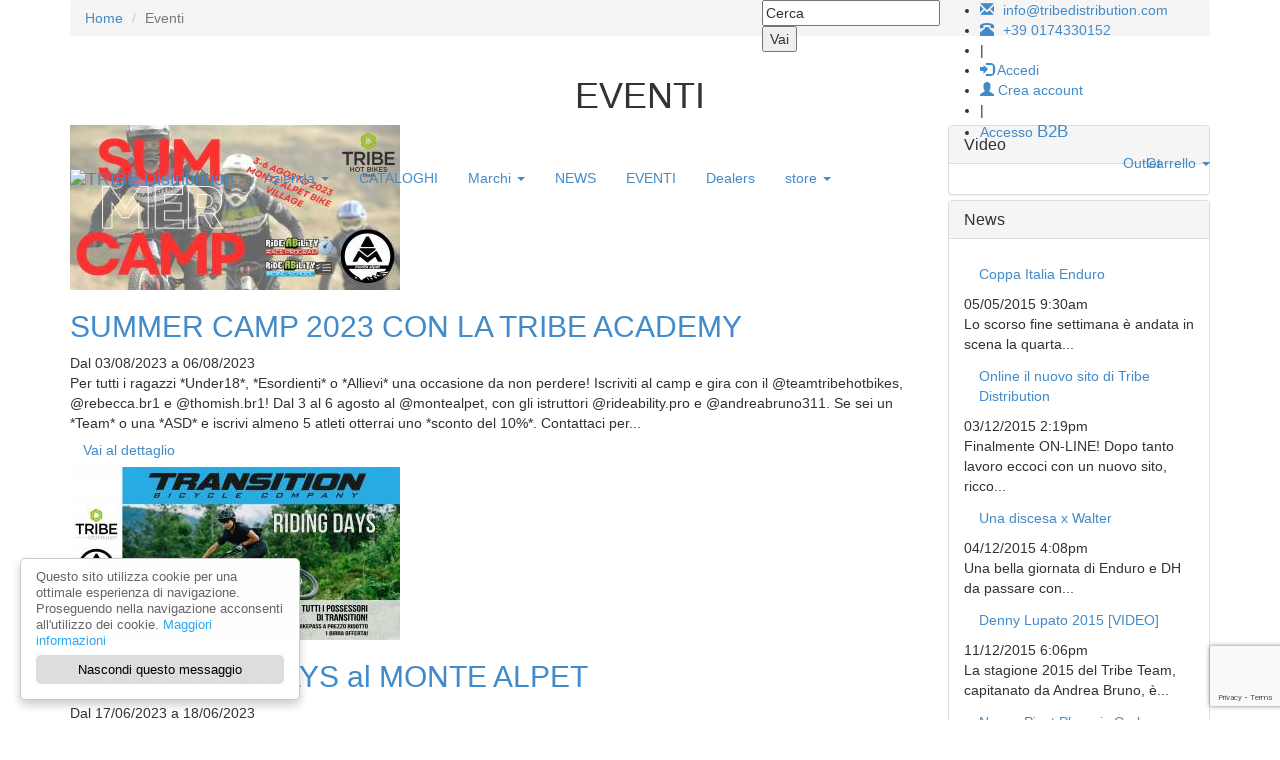

--- FILE ---
content_type: text/html; charset=utf-8
request_url: https://www.tribedistribution.com/eventi/
body_size: 13512
content:
<!DOCTYPE html>
<html lang="it">
    <head>
        <base href="https://www.tribedistribution.com/"><!--[if lte IE 6]></base><![endif]-->
        <meta charset="utf-8">
        <meta name="viewport" content="width=device-width, initial-scale=1.0">
        <!-- Fav and touch icons -->
        <link rel="apple-touch-icon" sizes="144x144" href="/themes/tribedistribution/sources/ico/apple-touch-icon-144-precomposed.png">
        <link rel="apple-touch-icon" sizes="114x114" href="/themes/tribedistribution/sources/ico/apple-touch-icon-114-precomposed.png">
        <link rel="apple-touch-icon" sizes="72x72" href="/themes/tribedistribution/sources/ico/apple-touch-icon-72-precomposed.png">
        <link rel="apple-touch-icon" href="/themes/tribedistribution/sources/ico/apple-touch-icon-57-precomposed.png">
        <link rel="shortcut icon" href="/themes/tribedistribution/sources/ico/favicon.png">
        <title>EVENTI | TribeDistribution </title>

        <meta name="news_keywords" content="tribe, bici, mountain, bike, e-bike, biker, transition, pivot, firebird, ns bikes, flyer, strider, bliss, mozartt, eurobike, shop, outlet, enduro" />
        <meta http-equiv="X-UA-Compatible" content="IE=edge">
        <meta name="robots" content="noodp, noydir" />

        <meta name="description" property="og:description" content="Distribuzione biciclette, e-bike ed accessori. Outlet, promozioni e prezzi shock. Da Rider a Rider, Join the TRIBE!">
        <meta name="keywords" content="tribe, bici, mountain, bike, e-bike, biker, transition, pivot, firebird, ns bikes, flyer, strider, bliss, mozartt, eurobike, shop, outlet, enduro">
        <meta name="author" content="TribeDistribution">

        <meta property="og:title" content="EVENTI | TribeDistribution" />
        <meta property="og:type" content="website" />
        <meta property="og:url" content="https://www.tribedistribution.com/" />
        <meta property="og:image" content="https://www.tribedistribution.com/themes/tribedistribution/images/logo_head.png" />
        <meta property="og:site_name" content="TribeDistribution" />

        <meta name="twitter:card" content="summary">
        <meta name="twitter:url" content="https://www.tribedistribution.com/">
        <meta name="twitter:site" content="tribedistribution.com">
        <meta name="twitter:creator" content="TribeDistribution">
        <meta name="twitter:title" content="EVENTI | TribeDistribution">
        <meta name="twitter:description" content="Distribuzione biciclette, e-bike ed accessori. Outlet, promozioni e prezzi shock. Da Rider a Rider, Join the TRIBE!">
        <meta name="twitter:image" content="https://www.tribedistribution.com/themes/tribedistribution/images/logo_head.png">

        <link rel="shortcut icon" href="favicon.ico">

        <!-- Bootstrap core CSS -->
        <link href="https://maxcdn.bootstrapcdn.com/bootstrap/3.2.0/css/bootstrap.min.css" rel="stylesheet">
        <!-- Custom styles for this template -->
        <link href="/css.php" rel="stylesheet">

        <!-- Template Theme color skin -->
        <link href="/themes/tribedistribution/sources/css/skin-1.css" rel="stylesheet">
        <link href="/themes/tribedistribution/sources/css/style.css" rel="stylesheet">
        <link href="/themes/tribedistribution/sources/css/color_panel.css" rel="stylesheet">
        <link href="/themes/tribedistribution/sources/css/animate.min.css" rel="stylesheet">
        <link href="/themes/tribedistribution/sources/css/owl.carousel.css" rel="stylesheet">
        <link href="/themes/tribedistribution/sources/css/owl.theme.css" rel="stylesheet">
        <link href="/themes/tribedistribution/sources/css/tooltipster.css" rel="stylesheet">
        <link href="/themes/tribedistribution/sources/css/jquery.mCustomScrollbar.css" rel="stylesheet">
        <link href="/themes/tribedistribution/sources/css/callout.css" rel="stylesheet">
        <link href="/themes/tribedistribution/sources/css/tribedistribution.css" rel="stylesheet">

        	

        	


        <!-- Just for debugging purposes. -->
        <!-- HTML5 shim and Respond.js IE8 support of HTML5 elements and media queries -->
        <!--[if lt IE 9]>
                  <script src="https://oss.maxcdn.com/libs/html5shiv/3.7.0/html5shiv.js"></script>
                  <script src="https://oss.maxcdn.com/libs/respond.js/1.3.0/respond.min.js"></script>
        <![endif]-->

        <!-- include pace script for automatic web page progress bar  -->

        <script>
            paceOptions = {
                elements: true
            };
        </script>
        <script src="/themes/tribedistribution/sources/js/pace.min.js"></script>
        <!-- Facebook Pixel Code -->
    <script>!function(f,b,e,v,n,t,s){if(f.fbq)return;n=f.fbq=function(){n.callMethod? n.callMethod.apply(n,arguments):n.queue.push(arguments)}; if(!f._fbq)f._fbq=n;n.push=n;n.loaded=!0;n.version='2.0'; n.queue=[];t=b.createElement(e);t.async=!0; t.src=v;s=b.getElementsByTagName(e)[0]; s.parentNode.insertBefore(t,s)}(window, document,'script','https://connect.facebook.net/en_US/fbevents.js');fbq('init', '418393596130389');fbq('track', 'PageView');</script><noscript><img height="1" width="1" style="display:none" src="https://www.facebook.com/tr?id=418393596130389&ev=PageView&noscript=1"/></noscript>
        <!-- End Facebook Pixel Code -->
    </head>

    <body class="gradient" >   
        

<!-- Modal Login start -->
<div class="modal signUpContent fade" id="ModalLogin" tabindex="-1" role="dialog" >
    <div class="modal-dialog ">
        <div class="modal-content">
            <div class="modal-header">
                <button type="button" class="close" data-dismiss="modal" aria-hidden="true"> &times; </button>
                <h3 class="modal-title-site text-center" > accedi </h3>
            </div>
            <div class="modal-body" id="loginForm">
                <form id="TribeLoginForm_TribeLoginForm" action="/eventi/TribeLoginForm" method="post" enctype="application/x-www-form-urlencoded" data-async data-target="#loginForm">

    
    <div id="TribeLoginForm_TribeLoginForm_error" class="alert alert alert-danger " style="display: none"></div>
    

    <div class="form-group login-username">
        <div >
            <input type="text" name="Username" class="text form-control input" id="TribeLoginForm_TribeLoginForm_Username" required="required" aria-required="true" placeholder="Nome Utente" />
        </div>
    </div>
    <div class="form-group login-password">
        <div >
            <input type="password" name="Password" class="text password form-control input" id="TribeLoginForm_TribeLoginForm_Password" required="required" aria-required="true" placeholder="Password" autocomplete="off" />
        </div>
    </div>
    <input type="hidden" name="SecurityID" value="4d184484b863a5437c9d0fb38251ea51dff969be" class="hidden" id="TribeLoginForm_TribeLoginForm_SecurityID" />

    <div class="login-modal-buttons">
        <div>
            
            <input name="submit" class="btn btn-block btn-lg btn-primary login-modal-button" value="ACCEDI" type="submit">
        </div>
        <div>oppure</div>
        <div>
            <!-- <button type="button" class="btn btn-default btn-lg btn-block"><a data-toggle="modal"  data-dismiss="modal" href="/eventi/#ModalSignup">REGISTRATI</a></button> -->
            <a data-toggle="modal" data-dismiss="modal" href="/eventi/#ModalSignup" class="btn btn-primary btn-lg btn-block login-modal-button">REGISTRATI</a>
        </div>
    </div>
</form><!--LoginForm-->

            </div>
            <div class="modal-footer">
                <p class="text-center"> 
                    <!-- 
                    E' il tuo primo accesso? <a data-toggle="modal"  data-dismiss="modal" href="/eventi/#ModalSignup"> Registrati </a> 
                    <br>
                    -->
                    <a href="/utenti/recuperopwd" > Password dimenticata? </a> 
                </p>
            </div>
        </div>
        <!-- /.modal-content --> 
    </div>
    <!-- /.modal-dialog --> 
</div>
<!-- /.Modal Login -->
<!-- Modal Login start -->
<div class="modal signUpContent fade" id="ModalLoginB2B" tabindex="-1" role="dialog" >
    <div class="modal-dialog ">
        <div class="modal-content">
            <div class="modal-header">
                <button type="button" class="close" data-dismiss="modal" aria-hidden="true"> &times; </button>
                <h3 class="modal-title-site text-center" > Accesso B2B </h3>
            </div>
            <div class="modal-body" id="loginB2BForm">
                <form id="TribeLoginB2BForm_TribeLoginB2BForm" action="/eventi/TribeLoginB2BForm" method="post" enctype="application/x-www-form-urlencoded" data-async data-target="#loginB2BForm">

    
    <div id="TribeLoginB2BForm_TribeLoginB2BForm_error" class="alert alert alert-danger " style="display: none"></div>
    

    <div class="form-group login-username">
        <div >
            <input type="text" name="Username" class="text form-control input" id="TribeLoginB2BForm_TribeLoginB2BForm_Username" required="required" aria-required="true" placeholder="Nome Utente" />
        </div>
    </div>
    <div class="form-group login-password">
        <div >
            <input type="password" name="Password" class="text password form-control input" id="TribeLoginB2BForm_TribeLoginB2BForm_Password" required="required" aria-required="true" placeholder="Password" autocomplete="off" />
        </div>
    </div>
    <input type="hidden" name="SecurityID" value="4d184484b863a5437c9d0fb38251ea51dff969be" class="hidden" id="TribeLoginB2BForm_TribeLoginB2BForm_SecurityID" />

    <div class="login-modal-buttons">
        <div>
            
            <input name="submit" class="btn btn-block btn-lg btn-primary login-modal-button" value="ACCEDI" type="submit">
        </div>
    </div>
</form><!--LoginForm-->

            </div>
            <div class="modal-footer">
                <p class="text-center"> 
                    <a href="/utenti/recuperopwd" > Password dimenticata? </a> 
                </p>
            </div>
        </div>
        <!-- /.modal-content --> 
    </div>
    <!-- /.modal-dialog --> 
</div>
<!-- /.Modal Login -->
<!-- Modal Signup start -->
<div class="modal signUpContent fade" id="ModalSignup" tabindex="-1" role="dialog" >
    <div class="modal-dialog">
        <div class="modal-content">
            <div class="modal-header">
                <button type="button" class="close" data-dismiss="modal" aria-hidden="true"> &times; </button>
                <h3 class="modal-title-site text-center" > REGISTRATI</h3>
            </div>
            <div class="modal-body" id="creaAccountForm">
                <p class="text-center strongText"> 
                    <a data-toggle="modal"  data-dismiss="modal" href="/eventi/#ModalLogin"> 
                        Sei già registrato? 
                        Accedi 
                    </a> 
                </p>
                <!-- 
<div class="control-group"> <a class="fb_button btn  btn-block btn-lg " href="/eventi/#"> SIGNUP WITH FACEBOOK </a> </div>
<h5 style="padding:10px 0 10px 0;" class="text-center"> OR </h5>
-->
<form id="TribeSubscribeForm_TribeSubscribeForm" action="/eventi/TribeSubscribeForm" method="post" enctype="application/x-www-form-urlencoded" data-async data-target="#creaAccountForm">

    
    <div id="TribeSubscribeForm_TribeSubscribeForm_error" class="alert alert alert-danger " style="display: none"></div>
    

    <div class="form-group">
        <div >
            
            <input type="email" name="Email" class="email text form-control input no-paste" id="TribeSubscribeForm_TribeSubscribeForm_Email" placeholder="Inserisci Email" />
        </div>
    </div>

    <div class="form-group">
        <div >
            
            
        </div>
    </div>
    
    <div class="form-group">
        <div >
            
            <input type="text" name="Login" class="text form-control input" id="TribeSubscribeForm_TribeSubscribeForm_Login" placeholder="Nome Utente" />
        </div>
    </div>
    <div class="form-group">
        <div >
            
            <input type="password" name="Password" class="text password form-control input" id="TribeSubscribeForm_TribeSubscribeForm_Password" placeholder="Password" autocomplete="off" />
        </div>
    </div>
    <div class="form-group">
        <div >
            
            <input type="password" name="PasswordConfirm" class="text password form-control input" id="TribeSubscribeForm_TribeSubscribeForm_PasswordConfirm" placeholder="Conferma Password" autocomplete="off" />
        </div>
    </div>
    <input type="hidden" name="SecurityID" value="4d184484b863a5437c9d0fb38251ea51dff969be" class="hidden" id="TribeSubscribeForm_TribeSubscribeForm_SecurityID" />

    <div >
        <div >
            
            <input name="submit" class="btn  btn-block btn-lg btn-primary" value="REGISTRATI" type="submit">
        </div>
    </div>
</form><!--SubscribeForm-->
        
            </div>
            <div class="modal-footer">
                <p class="text-center"> 
                    Se sei un RIVENDITORE <a href="mailto:info@tribedistribution.it">contattaci</a><br>
                </p>
            </div>
        </div>
        <!-- /.modal-content --> 

    </div>
    <!-- /.modal-dialog --> 

</div>
<!-- /.ModalSignup End -->
<!-- Modal Cart Delete start -->
<div class="modal signUpContent fade" id="ModalDeleteWindowCartItem" tabindex="-1" role="dialog" >
    <div class="modal-dialog ">
        <div class="modal-content">
            <div class="modal-header">
                <button type="button" class="close" data-dismiss="modal" aria-hidden="true"> &times; </button>
                <h3 class="modal-title-site text-center" > Elimina prodotto </h3>
            </div>
            <div class="modal-body text-center">
                Vuoi davvero rimuovere dal carrello il prodotto <strong><span id="productItemCode"></span></strong>?
            </div>
            <div class="modal-footer">
                <a class="btn btn-success" data-dismiss="modal" id="productItemDeleteOk" data-trvalue="" data-idvalue="">OK</a>
                <a class="btn btn-success" data-dismiss="modal">ANNULLA</a>
            </div>
        </div>
        <!-- /.modal-content --> 
    </div>
    <!-- /.modal-dialog --> 
</div>
<!-- /.Modal Cart Delete -->

<!-- Fixed navbar start -->
<div class="navbar navbar-tshop navbar-fixed-top megamenu" role="navigation">
    <div class="navbar-top">
    <div class="container">
        <div class="row">

            <div class="col-lg-4 col-sm-4 col-xs-4 col-md-4">
            </div>

            <div class="col-lg-8 col-sm-8 col-xs-8 col-md-8 no-margin no-padding">
                <div style="min-width: 270px;" id="user-navigation" class="pull-right meta">
                    <ul class="userMenu">
                        <li class="email"> 
                            <a href="mailto:info@tribedistribution.com"> 
                                <span><i class="glyphicon glyphicon-envelope "></i></span>
                                <span class="hidden-xs hidden-sm" style="margin-left:5px"> info@tribedistribution.com </span> 
                            </a> 
                        </li>
                        <li class="phone-number"> 
                            <a>
                                <span><i class="glyphicon glyphicon-phone-alt "></i></span>
                                <span class="hidden-xs hidden-sm" style="margin-left:5px"> +39 0174330152 </span>
                            </a>
                        </li>
                        <li class="tileMenuTop"> | </li>
                        
                        <li> 
                            <a href="/eventi/#" data-toggle="modal" data-target="#ModalLogin">
                                <span><i class="glyphicon glyphicon-log-in "></i></span>
                                <span class="hidden-xs hidden-sm"> Accedi</span>
                            </a> 
                        </li>
                        <li> 
                            <a href="/eventi/#" data-toggle="modal" data-target="#ModalSignup"> 
                                <span><i class="glyphicon glyphicon-user "></i></span>
                                <span class="hidden-xs hidden-sm"> Crea account </span>
                            </a> 
                        </li>
                        <li class="tileMenuTop"> | </li>
                        <li id="tileMenuB2b">
                            <a href="/eventi/#" data-toggle="modal" data-target="#ModalLoginB2B">
                                <span><span class="hidden-xs hidden-sm hidden-md">Accesso</span> <span style="font-size: larger">B2B</span></span>
                            </a>
                        </li>
                        
                    </ul>
                </div>

                <!-- Cerca -->

                <div class="pull-right tribeSearch hidden-xs">
                    <form id="SearchForm_SearchForm" action="/eventi/SearchForm" method="get" enctype="application/x-www-form-urlencoded">
	
	<p id="SearchForm_SearchForm_error" class="message " style="display: none"></p>
	
	<fieldset>
		
		<div id="Search" class="field text nolabel">
	
	<div class="middleColumn">
		<input type="text" name="Search" value="Cerca" class="text nolabel" id="SearchForm_SearchForm_Search" />
	</div>
	
	
	
</div>

		
		
		
	<input type="submit" name="action_results" value="Vai" class="action" id="SearchForm_SearchForm_action_results" />


		
	</fieldset>
</form>

                </div>

            </div>

        </div>

    </div>
</div>
<!--/.navbar-top-->
    <div class="container tribeNavbar">

    <div class="navbar-header">
        <button type="button" class="navbar-toggle" data-toggle="collapse" data-target=".navbar-collapse"> 
            <span class="sr-only"> Toggle navigation </span> 
            <span class="icon-bar"> </span> 
            <span class="icon-bar"> </span> 
            <span class="icon-bar"> </span> 
        </button>

        <div class="pull-right cart-icon" style="padding-top: 5px;">
            
            <a href="/eventi/#" data-toggle="modal" data-target="#ModalLogin" class="visible-xs">
                <i class="fa fa-shopping-cart colorWhite"> </i> 
                <span class="cartRespons colorWhite"> Carrello  </span>
            </a>
            
        </div>

        <!-- <a class="navbar-brand navbar-tribeLogo" href="/"> <img src="/themes/tribedistribution/images/tribeMenuLogo.png" alt="TRIBE Distribution"> </a> -->
        <!-- <a class="navbar-brand navbar-tribeLogo" href="/"> <img src="/themes/tribedistribution/images/tribeMenuLogo.png" alt="TRIBE Distribution"> </a> -->
<a class="navbar-brand navbar-tribeLogo hidden-xs" href="/"> <img src="/themes/tribedistribution/images/logo_head.png" id="tribe-logo-img" alt="TRIBE Distribution"> </a>
<a class="navbar-brand visible-xs" href="/"> <img src="/themes/tribedistribution/images/logo_head.png" id="tribe-logo-img-xs" alt="TRIBE Distribution"> </a>

        <!-- this part for mobile -->

        <!--		<div class="search-box pull-right hidden-lg hidden-md hidden-sm">
                                <div class="input-group">
                                        <button class="btn btn-nobg getFullSearch" type="button"> <i class="fa fa-search"> </i> </button>
                                </div>
                        </div>-->

    </div>


    <!-- this part is duplicate from cartMenu  keep it for mobile -->
    <div class="navbar-cart collapse">
        <div class="cartMenu col-lg-4 col-xs-12 col-md-4 ">
            <div class="w100 miniCartTable scroll-pane" id="mobileMenuCartView">
                <!-- CARRELLO MOBILE -->
                <a href="/carrello/checkout">  <i class="fa fa-shopping-cart"> </i> Carrello</a>
            </div>
            <!--/.miniCartTable-->
        </div>
        <!--/.cartMenu--> 
    </div>
    <!--/.navbar-cart-->



    <div class="navbar-collapse collapse">
        <ul id="siteMainMenu" class="nav navbar-nav" data-pageid="PgsEventi_Controller">

            <!-- HOME -->
            <li class="mainMenuHome"> 
                <div class=" tribeSearch visible-xs">
                    <form id="SearchForm_SearchForm2" action="/azienda/chi-siamo/SearchForm" method="get" enctype="application/x-www-form-urlencoded">
                        <p id="SearchForm_SearchForm2_error" class="message " style="display: none"></p>
                        <fieldset>
                            <div id="Search" class="field text nolabel" style="width: 80%; float: left;">
                                <div class="middleColumn">
                                    <input type="text" name="Search" value="Cerca" class="text nolabel form-control" id="SearchForm_SearchForm2_Search">
                                </div>
                            </div>
                            <input style="width: auto; float: left;" type="submit" name="action_results" value="Vai" class="action btn btn-primary" id="SearchForm_SearchForm2_action_results">
                            <input type="hidden" name="SecurityID" value="4d184484b863a5437c9d0fb38251ea51dff969be" class="hidden" id="SearchForm_SearchForm2_SecurityID" />
                        </fieldset>
                    </form>
                </div>
            </li> 

            <!-- PAGINE SITE TREE -->
            
            
            
            
            
            <!-- <li class="mainMenuPage dropdown"> -->
            <li class="mainMenuPage">
                
                <a href="/azienda/" class="dropdown-toggle" data-toggle="dropdown">Azienda <b class="caret"></b></a>
                <ul class="dropdown-menu">
                    <li class="megamenu-content"> 
                        <ul class="col-lg-12  col-sm-12 col-md-12 unstyled noMarginLeft">
                            
                            <li><a href="/azienda/chi-siamo/" class='pageChildMenu'>Chi siamo</a></li>
                            
                            <li><a href="/azienda/contatti/" class='pageChildMenu'>Contatti</a></li>
                            
                            <li><a href="/azienda/showroom-flyer/" class='pageChildMenu'>La nostra sede</a></li>
                            
                        </ul>
                    </li>
                </ul>
                

            </li>
            
            
            
            
            
            <!-- <li class="mainMenuPage dropdown"> -->
            <li class="mainMenuPage">
                
                <a href="/cataloghi/">CATALOGHI</a>
                

            </li>
            
            
            
            
            
            <!-- <li class="mainMenuPage dropdown"> -->
            <li class="mainMenuPage">
                
                <a href="/marchi/" class="dropdown-toggle" data-toggle="dropdown">Marchi <b class="caret"></b></a>
                <ul class="dropdown-menu">
                    <li class="megamenu-content"> 
                        <ul class="col-lg-12  col-sm-12 col-md-12 unstyled noMarginLeft">
                            
                            <li><a href="/marchi/in-gamma/" class='pageChildMenu'>Marchi in gamma</a></li>
                            
                            <li><a href="/marchi/cataloghi-precedenti/" class='pageChildMenu'>Cataloghi anni precedenti</a></li>
                            
                        </ul>
                    </li>
                </ul>
                

            </li>
            
            
            
            
            
            <!-- <li class="mainMenuPage dropdown"> -->
            <li class="mainMenuPage">
                
                <a href="/news/">NEWS</a>
                

            </li>
            
            
            
            
            
            
            
            
            
            <!-- <li class="mainMenuPage dropdown"> -->
            <li class="mainMenuPage">
                
                <a href="/eventi/">EVENTI</a>
                

            </li>
            
            
            
            
            
            
            
            
            
            
            
            
            
            
            
            
            
            
            
            
            
            
            
            
            
            
            
            
            
            
            
            
            
            
            
            
            
            
            
            
            
            
            
            
            
            
            
            
            
            
            
            
            
            
            
            
            
            
            
            
            
            
            
            
            
            
            
            
            
            
            
            
            
            
            
            
            
            
            
            
            
            
            
            
            
            
            
            
            
            
            
            
            
            
            
            
            
            
            
            
            
            
            
            
            
            
            
            
            
            
            
            
            
            
            
            
            
            
            
            
            
            
            
            
            
            
            
            
            
            
            
            
            
            
            
            
            
            
            
            
            
            
            
            
            
            
            
            
            
            
            
            
            
            
            
            
            
            
            
            
            
            
            
            
            
            
            
            
            
            
            
            
            
            
            
            
            
            
            
            
            
            
            
            
            
            
            
            
            
            
            
            
            
            
            
            
            
            
            


            <!-- RIVENDITORI -->
            <li class="mainMenuRivenditori"> <a href="/rivenditori"> Dealers </a> </li>


            <!-- change width of megamenu = use class > megamenu-fullwidth, megamenu-60width, megamenu-40width -->
            <!-- CATEGORIE SENZA FOTO -->
            <li class="megamenu-80width mainMenuCategorie"> <a data-toggle="dropdown" class="dropdown-toggle" href="/eventi/#"> store <b class="caret"> </b> </a>


                <ul id="CategorieMenu" class="dropdown-menu">	
                    <!-- Categorie -->
                    <li id='CategorieMenuLi' class="megamenu-content"> 
                        <!-- <div id='ElencoCategorie' class='displayNone' data-elencocategorie='[{"nome":"SUPER OFFERTE","link":"https:\/\/www.tribedistribution.com\/prodotti\/categoria\/0090","IdCategoria":"0090"},{"nome":"BICICLETTE","link":"https:\/\/www.tribedistribution.com\/prodotti\/categoria\/0015","IdCategoria":"0015"},{"nome":"COMPONENTI","link":"https:\/\/www.tribedistribution.com\/prodotti\/categoria\/0030","IdCategoria":"0030"},{"nome":"RUOTE e ACCESSORI","link":"https:\/\/www.tribedistribution.com\/prodotti\/categoria\/0065","IdCategoria":"0065"},{"nome":"CASCHI","link":"https:\/\/www.tribedistribution.com\/prodotti\/categoria\/0025","IdCategoria":"0025"},{"nome":"PROTEZIONI","link":"https:\/\/www.tribedistribution.com\/prodotti\/categoria\/0027","IdCategoria":"0027"},{"nome":"ABBIGLIAMENTO","link":"https:\/\/www.tribedistribution.com\/prodotti\/categoria\/0005","IdCategoria":"0005"},{"nome":"ZAINI E BORSONI","link":"https:\/\/www.tribedistribution.com\/prodotti\/categoria\/0085","IdCategoria":"0085"},{"nome":"ACCESSORI","link":"https:\/\/www.tribedistribution.com\/prodotti\/categoria\/0045","IdCategoria":"0045"},{"nome":"OFFICINA","link":"https:\/\/www.tribedistribution.com\/prodotti\/categoria\/0050","IdCategoria":"0050"},{"nome":"RICAMBI","link":"https:\/\/www.tribedistribution.com\/prodotti\/categoria\/0060","IdCategoria":"0060"},{"nome":"MERCHANDISING","link":"https:\/\/www.tribedistribution.com\/prodotti\/categoria\/0068","IdCategoria":"0068"},{"nome":"SERVIZI","link":"https:\/\/www.tribedistribution.com\/prodotti\/categoria\/0070","IdCategoria":"0070"},{"nome":"LIQUIDAZIONE","link":"https:\/\/www.tribedistribution.com\/prodotti\/categoria\/0080","IdCategoria":"0080"}]'></div> -->
                        <p class="promo-1"><strong>CATEGORIE PRINCIPALI</strong></p>

                        

                        
                        <ul class="col-lg-2 col-sm-2 col-md-2 unstyled noMarginLeft CategorySottoMenu">
                            
                            <li> <a href="/prodotti/prontaconsegna/tribe" class="pageChildMenu"> Pronta Consegna </a> </li>
                        

                            <li> <a href="https://www.tribedistribution.com/prodotti/categoria/0090" class="pageChildMenu"> SUPER OFFERTE </a> </li>

                            

                            

                        

                            <li> <a href="https://www.tribedistribution.com/prodotti/categoria/0015" class="pageChildMenu"> BICICLETTE </a> </li>

                            

                            

                        

                            <li> <a href="https://www.tribedistribution.com/prodotti/categoria/0030" class="pageChildMenu"> COMPONENTI </a> </li>

                            

                            

                        

                            <li> <a href="https://www.tribedistribution.com/prodotti/categoria/0065" class="pageChildMenu"> RUOTE e ACCESSORI </a> </li>

                            

                            

                        

                            <li> <a href="https://www.tribedistribution.com/prodotti/categoria/0025" class="pageChildMenu"> CASCHI </a> </li>

                            

                            

                        

                            <li> <a href="https://www.tribedistribution.com/prodotti/categoria/0027" class="pageChildMenu"> PROTEZIONI </a> </li>

                            
                        </ul>

                        
                        <ul class="col-lg-2 col-sm-2 col-md-2 unstyled noMarginLeft CategorySottoMenu">
                            

                            

                            

                        

                            <li> <a href="https://www.tribedistribution.com/prodotti/categoria/0005" class="pageChildMenu"> ABBIGLIAMENTO </a> </li>

                            

                            

                        

                            <li> <a href="https://www.tribedistribution.com/prodotti/categoria/0085" class="pageChildMenu"> ZAINI E BORSONI </a> </li>

                            

                            

                        

                            <li> <a href="https://www.tribedistribution.com/prodotti/categoria/0045" class="pageChildMenu"> ACCESSORI </a> </li>

                            

                            

                        

                            <li> <a href="https://www.tribedistribution.com/prodotti/categoria/0050" class="pageChildMenu"> OFFICINA </a> </li>

                            

                            

                        

                            <li> <a href="https://www.tribedistribution.com/prodotti/categoria/0060" class="pageChildMenu"> RICAMBI </a> </li>

                            

                            

                        

                            <li> <a href="https://www.tribedistribution.com/prodotti/categoria/0068" class="pageChildMenu"> MERCHANDISING </a> </li>

                            
                        </ul>

                        
                        <ul class="col-lg-2 col-sm-2 col-md-2 unstyled noMarginLeft CategorySottoMenu">
                            

                            

                            

                        

                            <li> <a href="https://www.tribedistribution.com/prodotti/categoria/0070" class="pageChildMenu"> SERVIZI </a> </li>

                            

                            

                        

                            <li> <a href="https://www.tribedistribution.com/prodotti/categoria/0080" class="pageChildMenu"> LIQUIDAZIONE </a> </li>

                            
                        </ul>

                        

                            

                            
                    </li>

                    <!-- Marchi -->
                    <li id='BrandMenuLi' class="megamenu-content">
                        <p class="promo-1"> <strong> MARCHI</strong> </p>

                        

                        
                        <ul class="col-lg-2 col-sm-2 col-md-2 unstyled noMarginLeft CategorySottoMenu">
                            

                            <li> <a href="https://www.tribedistribution.com/prodotti/marchio/FER" class="pageChildMenu"> FERODO </a> </li>

                            

                            

                        

                            <li> <a href="https://www.tribedistribution.com/prodotti/marchio/TR" class="pageChildMenu"> TRANSITION BIKES </a> </li>

                            

                            

                        

                            <li> <a href="https://www.tribedistribution.com/prodotti/marchio/SUP" class="pageChildMenu"> SUPERIOR BIKES </a> </li>

                            

                            

                        

                            <li> <a href="https://www.tribedistribution.com/prodotti/marchio/FOR" class="pageChildMenu"> FORBIDDEN BIKES </a> </li>

                            

                            

                        

                            <li> <a href="https://www.tribedistribution.com/prodotti/marchio/FLY" class="pageChildMenu"> FLYER E-BIKES </a> </li>

                            

                            

                        

                            <li> <a href="https://www.tribedistribution.com/prodotti/marchio/ACP" class="pageChildMenu"> ACEPAC </a> </li>

                            

                            

                        

                            <li> <a href="https://www.tribedistribution.com/prodotti/marchio/KEN" class="pageChildMenu"> KENNY RACING </a> </li>

                            

                            

                        

                            <li> <a href="https://www.tribedistribution.com/prodotti/marchio/RA" class="pageChildMenu"> RACER </a> </li>

                            

                            

                        

                            <li> <a href="https://www.tribedistribution.com/prodotti/marchio/SPK" class="pageChildMenu"> SPRAYKE </a> </li>

                            

                            

                        

                            <li> <a href="https://www.tribedistribution.com/prodotti/marchio/GRA" class="pageChildMenu"> GRANITE </a> </li>

                            

                            

                        

                            <li> <a href="https://www.tribedistribution.com/prodotti/marchio/PI" class="pageChildMenu"> PIRELLI </a> </li>

                            

                            

                        

                            <li> <a href="https://www.tribedistribution.com/prodotti/marchio/GAF" class="pageChildMenu"> GALFER </a> </li>

                            

                            

                        

                            <li> <a href="https://www.tribedistribution.com/prodotti/marchio/ARI" class="pageChildMenu"> ARIETE </a> </li>

                            

                            

                        

                            <li> <a href="https://www.tribedistribution.com/prodotti/marchio/MAV" class="pageChildMenu"> MAVIC </a> </li>

                            

                            

                        

                            <li> <a href="https://www.tribedistribution.com/prodotti/marchio/ST" class="pageChildMenu"> STRIDER </a> </li>

                            

                            

                        

                            <li> <a href="https://www.tribedistribution.com/prodotti/marchio/KA" class="pageChildMenu"> KALI </a> </li>

                            

                            

                        

                            <li> <a href="https://www.tribedistribution.com/prodotti/marchio/BL" class="pageChildMenu"> BLISS </a> </li>

                            
                        </ul>

                        
                        <ul class="col-lg-2 col-sm-2 col-md-2 unstyled noMarginLeft CategorySottoMenu">
                            

                            

                            

                        

                            <li> <a href="https://www.tribedistribution.com/prodotti/marchio/V8" class="pageChildMenu"> V8 Equipment </a> </li>

                            

                            

                        

                            <li> <a href="https://www.tribedistribution.com/prodotti/marchio/WTB" class="pageChildMenu"> WTB </a> </li>

                            

                            

                        

                            <li> <a href="https://www.tribedistribution.com/prodotti/marchio/MAX" class="pageChildMenu"> MAXXIS </a> </li>

                            

                            

                        

                            <li> <a href="https://www.tribedistribution.com/prodotti/marchio/KO" class="pageChildMenu"> KORE </a> </li>

                            

                            

                        

                            <li> <a href="https://www.tribedistribution.com/prodotti/marchio/FN" class="pageChildMenu"> FUNN </a> </li>

                            

                            

                        

                            <li> <a href="https://www.tribedistribution.com/prodotti/marchio/C6X" class="pageChildMenu"> CSIXX </a> </li>

                            

                            

                        

                            <li> <a href="https://www.tribedistribution.com/prodotti/marchio/MO" class="pageChildMenu"> MOZARTT </a> </li>

                            

                            

                        

                            <li> <a href="https://www.tribedistribution.com/prodotti/marchio/CBC" class="pageChildMenu"> CARBOCAGE </a> </li>

                            

                            

                        

                            <li> <a href="https://www.tribedistribution.com/prodotti/marchio/RRP" class="pageChildMenu"> RRP </a> </li>

                            

                            

                        

                            <li> <a href="https://www.tribedistribution.com/prodotti/marchio/JU" class="pageChildMenu"> JUICE LUBES </a> </li>

                            

                            

                        

                            <li> <a href="https://www.tribedistribution.com/prodotti/marchio/ME" class="pageChildMenu"> MEQIX </a> </li>

                            

                            

                        

                            <li> <a href="https://www.tribedistribution.com/prodotti/marchio/EM" class="pageChildMenu"> EFFETTO MARIPOSA </a> </li>

                            

                            

                        

                            <li> <a href="https://www.tribedistribution.com/prodotti/marchio/FU" class="pageChildMenu"> FULCRUM </a> </li>

                            

                            

                        

                            <li> <a href="https://www.tribedistribution.com/prodotti/marchio/NS" class="pageChildMenu"> NS BIKES </a> </li>

                            

                            

                        

                            <li> <a href="https://www.tribedistribution.com/prodotti/marchio/VAR" class="pageChildMenu"> MARCHI VARI </a> </li>

                            

                            

                        

                            <li> <a href="https://www.tribedistribution.com/prodotti/marchio/TD" class="pageChildMenu"> TRIBE DISTRIBUTION </a> </li>

                            

                            

                        

                            <li> <a href="https://www.tribedistribution.com/prodotti/marchio/RO" class="pageChildMenu"> RONDO </a> </li>

                            

                            

                        

                            <li> <a href="https://www.tribedistribution.com/prodotti/marchio/PV" class="pageChildMenu"> PIVOT CYCLES </a> </li>

                            
                        </ul>

                        

                            

                            
                    </li>

                    <!-- In Evidenza -->
                    <li id='EvidenzaMenuLi' class="megamenu-content">
                        <p class="promo-1 promo-evidenza"> <strong> IN EVIDENZA </strong> </p>
                        <ul class="col-lg-12 unstyled noMarginLeft CategorySottoMenu">
                            <li> <a href="/prodotti/novita/tribe" class="pageChildMenu"> Novità </a> </li>
                            <li> <a href="/prodotti/promozioni/tribe" class="pageChildMenu"> Promozioni </a> </li>
                            <li> <a href="/prodotti/usato/tribe" class="pageChildMenu"> Usato </a> </li>
                        </ul>
                    </li>
                </ul>
            </li>
            <!-- .end Categorie Def -->

        </ul>

        
        <!--- this part will be hidden for mobile version -->
        <div class="nav navbar-nav navbar-right hidden-xs">
            <!-- <div class="dropdown cartMenu" id="cartMenuView"> -->
            <div class="cartMenu" id="cartMenuView"> 
                <div class="displayNone" id="userIsB2B" data-userisprivato=""></div> 
                <div class="displayNone" id="SiteThemeDir" data-sitethemedir="themes/tribedistribution"></div>
                <a href="/eventi/#" class="dropdown-toggle" data-toggle="dropdown"> <i class="fa fa-shopping-cart"> </i> <span class="cartRespons" id="windowCartTot"> Carrello  </span> <b class="caret"> </b> </a>
                <div class="dropdown-menu col-lg-4 col-xs-12 col-md-4 ">
                    <div class="w100 miniCartTable scroll-pane" id="viewCartWindow">
                        <!-- inserimento di codice da javascript -->
                    </div>
                    <!--/.miniCartTable-->

                    <div class="miniCartFooter text-right">
                        <h3 class="text-right subtotal" id="windowCartSubTot"> Totale: € 0</h3>
                        
                        <a href="/eventi/#" data-target="#ModalLogin" data-toggle="modal" class="btn btn-sm btn-danger"> <i class="fa fa-shopping-cart"> </i> ACCEDI E ACQUISTA </a>
                        
                        
                        
                    </div>
                    <!--/.miniCartFooter--> 

                </div>
                <!--/.dropdown-menu--> 
            </div>
            <!--/.cartMenu-->

            <!-- SEARCH-BOX -->

            <!--			<div class="search-box">
                                            <div class="input-group">
                                                    <button class="btn btn-nobg getFullSearch" type="button"> <i class="fa fa-search"> </i> </button>
                                            </div> 
                                    </div>-->

            <!--/.search-box --> 
        </div>
        <!--/.navbar-nav hidden-xs--> 
        

        <!-- OUTLET -->
        <div id="menu-outlet" class="nav navbar-nav navbar-right">
            <div class="cartMenu">
                <a class="dropdown-toggle outletMenu" href="/prodotti/outlet/tribe"> Outlet </a>
            </div>
            <!--			<div class="cartMenu">
                                            <a class="dropdown-toggle promoMenu" href="/prodotti/promozioni/tribe"> Promozioni </a>
                                    </div>-->
        </div>
    </div>
    <!--/.nav-collapse --> 

</div>
<!--/.container -->



<!-- SEARCH per SmartPhone -->

<!--<div class="search-full text-right"> <a class="pull-right search-close"> <i class=" fa fa-times-circle"> </i> </a>
        <div class="searchInputBox pull-right">
                <input type="search"  data-searchurl="search?=" name="q" placeholder="start typing and hit enter to search" class="search-input">
                <button class="btn-nobg search-btn" type="submit"> <i class="fa fa-search"> </i> </button>
        </div>
</div>-->

<!--/.search-full--> 
</div>
<!-- /.Fixed navbar  -->


    <div class="container main-container headerOffset">
        

        <div class="row">
    <div class="breadcrumbDiv col-lg-12">
        <ul class="breadcrumb">
            <li> <a href="/">Home</a> </li>
            <li class="active">Eventi</li>
        </ul>
    </div>
</div>

        <div class="row innerPage">

            <h1 class="title-big text-center section-title-style2">
                <span >
                    EVENTI
                </span>
            </h1>

            <!--left column-->
            <div class="col-lg-9 col-md-9 col-sm-12 clearfix" >

                
                <div class="tribeNews pull-left">

                    <div class="tribeNewsImage pull-left">
                        <a href="/eventi/leggi/14"><img src="/assets/Uploads/_resampled/SetWidth330-Bunner-summer-camp.jpg" alt="evento image" class="img-responsive"></a>
                    </div>

                    <div class="tribeNewsContent pull-left">
                        <a href="/eventi/leggi/14" class="newsTitleLink"><h2 class="newsTitle">SUMMER CAMP 2023 CON LA TRIBE ACADEMY</h2></a>
                        <div class="newsDate">Dal 03/08/2023 a 06/08/2023 </div>

                        <div class="newsSummary">
                            Per tutti i ragazzi *Under18*, *Esordienti* o *Allievi* una
occasione da non perdere! Iscriviti al camp e gira con il
@teamtribehotbikes, @rebecca.br1 e @thomish.br1! Dal 3 al 6
agosto al @montealpet, con gli istruttori @rideability.pro e
@andreabruno311. Se sei un *Team* o una *ASD* e iscrivi
almeno 5 atleti otterrai uno *sconto del 10%*. Contattaci
per...
                        </div>

                        <div class="action-control newsLink"> 
                            <a href="/eventi/leggi/14" class="btn btn-primary-invert"> 
                                <span class="add2cart"><i class="fa fa-newspaper-o"> </i> Vai al dettaglio </span> 
                            </a> 
                        </div>
                    </div>

                </div>
                
                <div class="tribeNews pull-left">

                    <div class="tribeNewsImage pull-left">
                        <a href="/eventi/leggi/13"><img src="/assets/Uploads/_resampled/SetWidth330-TRDAYS-11.jpg" alt="evento image" class="img-responsive"></a>
                    </div>

                    <div class="tribeNewsContent pull-left">
                        <a href="/eventi/leggi/13" class="newsTitleLink"><h2 class="newsTitle">TRANSITION DAYS al MONTE ALPET</h2></a>
                        <div class="newsDate">Dal 17/06/2023 a 18/06/2023 </div>

                        <div class="newsSummary">
                            *MONTE ALPET BIKE VILLAGE*



*17/18 GIUGNO 2023*



 
PER TUTTI I POSSESSORI DI TRANSITION!



 



PROGRAMMA



 *SABATO 17 GIUGNO*

 - Ore 9/11 check-in presso il desk Transition - Per gli
Under 16 riding tutto il giorno con il *Team Tribe
Hotbikes*! - Dalle 14 alle 16 riding con Andrea Bruno,
Fabio Vanni, Thomas Bruno e Filippo Gilardino - A partire
dalle ore...
                        </div>

                        <div class="action-control newsLink"> 
                            <a href="/eventi/leggi/13" class="btn btn-primary-invert"> 
                                <span class="add2cart"><i class="fa fa-newspaper-o"> </i> Vai al dettaglio </span> 
                            </a> 
                        </div>
                    </div>

                </div>
                
                <div class="tribeNews pull-left">

                    <div class="tribeNewsImage pull-left">
                        <a href="/eventi/leggi/12"><img src="/assets/Uploads/_resampled/SetWidth330-6666-Copia.jpg" alt="evento image" class="img-responsive"></a>
                    </div>

                    <div class="tribeNewsContent pull-left">
                        <a href="/eventi/leggi/12" class="newsTitleLink"><h2 class="newsTitle">DEALER CAMP 2023 TRIBE DISTRIBUTION</h2></a>
                        <div class="newsDate">Dal  a  </div>

                        <div class="newsSummary">
                            DAL 15 AL 26 MAGGIO 



*DEALER CAMP 2023*
*SEDE TRIBE*

Sei un rivenditore interessato ai nostri prodotti?
CONTATTACI
                        </div>

                        <div class="action-control newsLink"> 
                            <a href="/eventi/leggi/12" class="btn btn-primary-invert"> 
                                <span class="add2cart"><i class="fa fa-newspaper-o"> </i> Vai al dettaglio </span> 
                            </a> 
                        </div>
                    </div>

                </div>
                
                <div class="tribeNews pull-left">

                    <div class="tribeNewsImage pull-left">
                        <a href="/eventi/leggi/11"><img src="/assets/Uploads/_resampled/SetWidth330-BIKEUP-13.jpg" alt="evento image" class="img-responsive"></a>
                    </div>

                    <div class="tribeNewsContent pull-left">
                        <a href="/eventi/leggi/11" class="newsTitleLink"><h2 class="newsTitle">BIKEUP TORINO </h2></a>
                        <div class="newsDate">Dal  a  </div>

                        <div class="newsSummary">
                            Transition Bikes e Flyer Bikes presenti



*5-6-7 Maggio 2023
TORINO*



*Parco del Valentino*



In esposizione tutte le novità del marchio svizzero e in
anteprima assoluta la nuova Relay di Transition Bikes, 
la prima vera enduro 2 in 1, oltre alla sorella maggiore
Repeater.
                        </div>

                        <div class="action-control newsLink"> 
                            <a href="/eventi/leggi/11" class="btn btn-primary-invert"> 
                                <span class="add2cart"><i class="fa fa-newspaper-o"> </i> Vai al dettaglio </span> 
                            </a> 
                        </div>
                    </div>

                </div>
                
                <div class="tribeNews pull-left">

                    <div class="tribeNewsImage pull-left">
                        <a href="/eventi/leggi/9"><img src="/assets/Uploads/_resampled/SetWidth330-BikeUP-nero-list.png" alt="evento image" class="img-responsive"></a>
                    </div>

                    <div class="tribeNewsContent pull-left">
                        <a href="/eventi/leggi/9" class="newsTitleLink"><h2 class="newsTitle">BIKEUP BERGAMO</h2></a>
                        <div class="newsDate">Dal 14/04/2023 a 16/04/2023 </div>

                        <div class="newsSummary">
                            Transition Bikes e Flyer Bikes presenti



14-15-16 Aprile



In esposizione tutte le novità del marchio svizzero e in
anteprima assoluta la nuova Relay di Transition Bikes, la
prima vera enduro 2 in 1, oltre alla sorella maggiore
Repeater.



 
                        </div>

                        <div class="action-control newsLink"> 
                            <a href="/eventi/leggi/9" class="btn btn-primary-invert"> 
                                <span class="add2cart"><i class="fa fa-newspaper-o"> </i> Vai al dettaglio </span> 
                            </a> 
                        </div>
                    </div>

                </div>
                
                <div class="tribeNews pull-left">

                    <div class="tribeNewsImage pull-left">
                        <a href="/eventi/leggi/8"><img src="/assets/Uploads/_resampled/SetWidth330-SITOTRIBE2.jpg" alt="evento image" class="img-responsive"></a>
                    </div>

                    <div class="tribeNewsContent pull-left">
                        <a href="/eventi/leggi/8" class="newsTitleLink"><h2 class="newsTitle">ITALIAN BIKE FESTIVAL</h2></a>
                        <div class="newsDate">Dal  a  </div>

                        <div class="newsSummary">
                            * *



 Scopri in anteprima le novità del mondo bici.Tre giorni
all’insegna della scoperta di un mezzo con un fascino
unico,passione per molti,stile di vita per
altri,DIVERTIMENTO PER TUTTI!



*CLICCA QUI PER MAGGIORI DETTAGLI*[news/leggi/76]
                        </div>

                        <div class="action-control newsLink"> 
                            <a href="/eventi/leggi/8" class="btn btn-primary-invert"> 
                                <span class="add2cart"><i class="fa fa-newspaper-o"> </i> Vai al dettaglio </span> 
                            </a> 
                        </div>
                    </div>

                </div>
                
                <div class="tribeNews pull-left">

                    <div class="tribeNewsImage pull-left">
                        <a href="/eventi/leggi/3"><img src="/assets/Uploads/_resampled/SetWidth330-BIKE-UP-LIST-fly.jpg" alt="evento image" class="img-responsive"></a>
                    </div>

                    <div class="tribeNewsContent pull-left">
                        <a href="/eventi/leggi/3" class="newsTitleLink"><h2 class="newsTitle">BIKE-UP BERGAMO</h2></a>
                        <div class="newsDate">Dal 27/03/2020 a 29/03/2020 </div>

                        <div class="newsSummary">
                            ESPOSIZIONE E TEST BIKE FLYER



 



WWW.BIKEUP.EU



 



 
                        </div>

                        <div class="action-control newsLink"> 
                            <a href="/eventi/leggi/3" class="btn btn-primary-invert"> 
                                <span class="add2cart"><i class="fa fa-newspaper-o"> </i> Vai al dettaglio </span> 
                            </a> 
                        </div>
                    </div>

                </div>
                
                <div class="tribeNews pull-left">

                    <div class="tribeNewsImage pull-left">
                        <a href="/eventi/leggi/4"><img src="/assets/Uploads/_resampled/SetWidth330-NEFest-list.jpg" alt="evento image" class="img-responsive"></a>
                    </div>

                    <div class="tribeNewsContent pull-left">
                        <a href="/eventi/leggi/4" class="newsTitleLink"><h2 class="newsTitle">NORTH EAST BIKE FESTIVAL - MONFALCONE</h2></a>
                        <div class="newsDate">Dal 04/04/2020 a 05/04/2020 </div>

                        <div class="newsSummary">
                            ESPOSIZIONE E TEST BIKE FLYER &amp; TRANSITION BIKES



 



NORTHEASTBIKEFESTIVAL.IT
                        </div>

                        <div class="action-control newsLink"> 
                            <a href="/eventi/leggi/4" class="btn btn-primary-invert"> 
                                <span class="add2cart"><i class="fa fa-newspaper-o"> </i> Vai al dettaglio </span> 
                            </a> 
                        </div>
                    </div>

                </div>
                
                <div class="tribeNews pull-left">

                    <div class="tribeNewsImage pull-left">
                        <a href="/eventi/leggi/5"><img src="/assets/Uploads/_resampled/SetWidth330-Riva-list.jpg" alt="evento image" class="img-responsive"></a>
                    </div>

                    <div class="tribeNewsContent pull-left">
                        <a href="/eventi/leggi/5" class="newsTitleLink"><h2 class="newsTitle">BIKE FESTIVAL - Garda Trentino</h2></a>
                        <div class="newsDate">Dal 01/05/2020 a 03/05/2020 </div>

                        <div class="newsSummary">
                            ESPOSIZIONE E TEST BIKE FLYER



 



RIVA.BIKE-FESTIVAL.IT
                        </div>

                        <div class="action-control newsLink"> 
                            <a href="/eventi/leggi/5" class="btn btn-primary-invert"> 
                                <span class="add2cart"><i class="fa fa-newspaper-o"> </i> Vai al dettaglio </span> 
                            </a> 
                        </div>
                    </div>

                </div>
                
                <div class="tribeNews pull-left">

                    <div class="tribeNewsImage pull-left">
                        <a href="/eventi/leggi/6"><img src="/assets/Uploads/_resampled/SetWidth330-ALPET-list.jpg" alt="evento image" class="img-responsive"></a>
                    </div>

                    <div class="tribeNewsContent pull-left">
                        <a href="/eventi/leggi/6" class="newsTitleLink"><h2 class="newsTitle">GRAVITALIA - MONTE ALPET BIKE PARK</h2></a>
                        <div class="newsDate">Dal 23/05/2020 a 24/05/2020 </div>

                        <div class="newsSummary">
                            ESPOSIZIONE TRANSITION BIKES &amp; FLYER



 



MONTEALPETBIKEVILLAGE.COM



GRAVITALIA.IT
                        </div>

                        <div class="action-control newsLink"> 
                            <a href="/eventi/leggi/6" class="btn btn-primary-invert"> 
                                <span class="add2cart"><i class="fa fa-newspaper-o"> </i> Vai al dettaglio </span> 
                            </a> 
                        </div>
                    </div>

                </div>
                

                <!-- Start Pagination -->
                
                <div class="w100 categoryFooter hrPaginator">
                    <div class="pagination pull-left no-margin-top">
                        <ul class="pagination no-margin-top">

                            

                            
                            <li ><a href="/eventi/leggi/14"></a></li>
                            
                            <li ><a href="/eventi/leggi/13"></a></li>
                            
                            <li ><a href="/eventi/leggi/12"></a></li>
                            
                            <li ><a href="/eventi/leggi/11"></a></li>
                            
                            <li ><a href="/eventi/leggi/9"></a></li>
                            
                            <li ><a href="/eventi/leggi/8"></a></li>
                            
                            <li ><a href="/eventi/leggi/3"></a></li>
                            
                            <li ><a href="/eventi/leggi/4"></a></li>
                            
                            <li ><a href="/eventi/leggi/5"></a></li>
                            
                            <li ><a href="/eventi/leggi/6"></a></li>
                            

                            
                            <li> <a href="">»</a></li>
                            

                        </ul>
                    </div>
                    <div class="pull-right pull-right col-sm-4 col-xs-12 no-padding text-right text-left-xs">
                        <p>Pagina 1 di 2</p>
                    </div>
                </div>
                 
                <!-- end Pagination -->

            </div>
            <!-- end left colum -->

            <!--right column-->
            <div class="col-lg-3 col-md-3 col-sm-12">
                <div class="panel-group" id="accordionNo"> 

                    <div class="panel panel-default">
                        <div class="panel-heading">
                            <h4 class="panel-title"> 
                                Video 
                            </h4>
                        </div>

                        <div id="collapseCategory" class="panel-collapse">
                            <div class="panel-body">
                                <ul class="nav nav-pills nav-stacked tree">
                                    
                                </ul>
                            </div>
                        </div>
                    </div>

                    <div class="panel panel-default">
                        <div class="panel-heading">
                            <h4 class="panel-title"> 
                                News 
                            </h4>
                        </div>

                        <div id="collapseCategory" class="panel-collapse">
                            <div class="panel-body">
                                <ul class="nav nav-pills nav-stacked tree">
                                    
                                    <li class="sidebarEventiItem">
                                        <a href="/news/leggi/1" class="sidebarEventiItemTitle">Coppa Italia Enduro</a>
                                        <span class="sidebarEventiItemData">05/05/2015 9:30am</span>
                                        <br>
                                        Lo scorso fine settimana è andata in scena la quarta...
                                    </li>
                                    
                                    <li class="sidebarEventiItem">
                                        <a href="/news/leggi/5" class="sidebarEventiItemTitle">Online il nuovo sito di Tribe Distribution</a>
                                        <span class="sidebarEventiItemData">03/12/2015 2:19pm</span>
                                        <br>
                                        Finalmente ON-LINE! Dopo tanto lavoro eccoci con un nuovo
sito, ricco...
                                    </li>
                                    
                                    <li class="sidebarEventiItem">
                                        <a href="/news/leggi/6" class="sidebarEventiItemTitle">Una discesa x Walter</a>
                                        <span class="sidebarEventiItemData">04/12/2015 4:08pm</span>
                                        <br>
                                        Una bella giornata di Enduro e DH da passare con...
                                    </li>
                                    
                                    <li class="sidebarEventiItem">
                                        <a href="/news/leggi/7" class="sidebarEventiItemTitle">Denny Lupato 2015 [VIDEO]</a>
                                        <span class="sidebarEventiItemData">11/12/2015 6:06pm</span>
                                        <br>
                                        La stagione 2015 del Tribe Team, capitanato da Andrea Bruno,
è...
                                    </li>
                                    
                                    <li class="sidebarEventiItem">
                                        <a href="/news/leggi/8" class="sidebarEventiItemTitle">Nuova Pivot Phoenix Carbon DH 2016</a>
                                        <span class="sidebarEventiItemData">16/02/2016 5:36pm</span>
                                        <br>
                                        phoenix team blue 

*Primi pezzi in arrivo! *Ordina il tuo nuovo...
                                    </li>
                                    
                                </ul>
                            </div>
                        </div>
                    </div>

                </div>
            </div>
            <!--end right column-->

        </div>

    </div>


<footer>
    <div class="footer" id="footer">
    <div class="container">
        <div class="row">
            <div class="col-lg-3  col-md-3 col-sm-4 col-xs-6">
                <h3> Contatti </h3>
                <ul>
                    <li class="supportLi">
                        <h4> <a class="inline"> <strong> <i class="fa fa-phone"> </i> +39 0174330152 </strong> </a> </h4>
                        <h4> <a class="inline" href="mailto:info@tribedistribution.com"> <i class="fa fa-envelope-o"> </i> info@tribedistribution.com </a> </h4>
                        <p> Via Nazionale 12 </p>
                        <p> 12080 - San Michele Mondovì (CN) </p>
                        <p> Italia </p>
                    </li>
                </ul>
            </div>
            <div class="col-lg-2  col-md-2 col-sm-4 col-xs-6">
                <!--				<h3> STORE </h3>
                                                <ul>
                                                        <li> <a href="/"> Home </a> </li>
                                                        <li> <a href="/prodotti/categoria/0005"> Categorie </a> </li>
                                                        <li> <a href="/prodotti/marchio/BL"> Marchi </a> </li>
                                                        <li> <a href="/prodotti/outlet/tribe"> Outlet </a> </li>
                                                        <li> <a href="/prodotti/novita/tribe"> Novità </a> </li>
                                                        <li> <a href="/prodotti/promozioni/tribe"> Promozioni </a> </li>
                                                </ul>-->

                <h3> SEZIONI </h3>
                <ul>
                    
                    <li> <a href="/"> HOME </a> </li>
                    
                    <li> <a href="/sezioni/marchi/"> MARCHI </a> </li>
                    
                    <li> <a href="/news/"> NEWS </a> </li>
                    
                    <li> <a href="https://www.tribedistribution.com/prodotti/categoria/0015"> STORE </a> </li>
                    
                    <li> <a href="https://www.tribedistribution.com/prodotti/novita/tribe"> NOVITA&#039; </a> </li>
                    
                    <li> <a href="https://www.tribedistribution.com/prodotti/promozioni/tribe"> PROMOZIONI </a> </li>
                    
                    <li> <a href="https://www.tribedistribution.com/prodotti/outlet/tribe"> OUTLET </a> </li>
                    
                    <li> <a href="/azienda/showroom-flyer/"> DEMO CENTER </a> </li>
                    
                </ul>

            </div>
            <div class="col-lg-2  col-md-2 col-sm-4 col-xs-6">
                <h3> Informazioni </h3>
                <ul>
                    
                    <li> <a href="/informazioni/condizioni-generali-di-vendita/"> Condizioni generali di vendita </a> </li>
                    
                    <li> <a href="/informazioni/informazioni-sui-pagamenti/"> Informazioni su pagamenti </a> </li>
                    
                    <li> <a href="/informazioni/informazioni-sulla-spedizione/"> Informazioni su spedizioni </a> </li>
                    
                    <li> <a href="/informazioni/termini-di-garanzia/"> Termini di garanzia </a> </li>
                    
                    <li> <a href="/informazioni/restituire-o-cambiare-un-articolo/"> Resi e sostituzioni </a> </li>
                    
                    <li> <a href="/informazioni/richiesta-garanzia/"> Richiesta di garanzia </a> </li>
                    
                    <li> <a href="/informazioni/danni-da-trasporto/"> Danni da trasporto </a> </li>
                    
                    <li> <a href="/informazioni/politica-sulla-privacy/"> Politica sulla Privacy </a> </li>
                    
                    <li> <a href="/informazioni/cookie-policy/"> Cookie Policy </a> </li>
                    
                </ul>

            </div>
            <div class="col-lg-2  col-md-2 col-sm-4 col-xs-6">
                <h3> My Account </h3>
                <ul>
                    
                    <li> <a href="/eventi/#" data-toggle="modal" data-target="#ModalLogin"> Accedi </a> </li>
                    <li> <a href="/eventi/#"  data-toggle="modal" data-target="#ModalSignup"> Crea account </a> </li>
                    
                </ul>
            </div>
            <div class="col-lg-3  col-md-3 col-sm-6 col-xs-12 ">

                
  <h3> NEWSLETTER TRIBE </h3>
<a class="action btn btn-primary" style="color:#000; width:100%"  href="http://eepurl.com/h45zm5" target="_blank"> ISCRIVITI </a>

                <ul class="social">

                    
                    <li> <a href="https://www.facebook.com/tribedistribution"> <i class=" fa fa-facebook"> &nbsp; </i> </a> </li>
                    
                    
                    
                    
                    
                    <li> <a href="https://vimeo.com/tribedistribution"> <i class="fa fa-vimeo-square"> &nbsp; </i> </a> </li>
                    
                </ul>
            </div>
        </div>
        <!--/.row--> 
    </div>
    <!--/.container--> 
</div>
<!--/.footer-->
    <div class="footer-bottom">
    <div class="container">
        <p class="pull-left"> &copy; TRIBE DISTRIBUTION s.r.l. 2015 All right reserved. </p>
        <div class="pull-right paymentMethodImg"> 

             PI 03309240046 
            
             - Registro Imprese CN 280070 
             - Cap. Sociale € 10.000 I.V.  
            <!-- <img height="30" class="pull-right" src="/themes/tribedistribution/images/site/payment/master_card.png" alt="img" > <img height="30" class="pull-right" src="/themes/tribedistribution/images/site/payment/paypal.png" alt="img" > <img height="30" class="pull-right" src="/themes/tribedistribution/images/site/payment/american_express_card.png" alt="img" > <img  height="30" class="pull-right" src="/themes/tribedistribution/images/site/payment/discover_network_card.png" alt="img" > <img  height="30" class="pull-right" src="/themes/tribedistribution/images/site/payment/google_wallet.png" alt="img" > -->
        </div>
    </div>
</div>
<!--/.footer-bottom--> 
</footer>

<!-- Modal Login start -->

    
    <div class="modal signUpContent fade" id="modal_info_b2b_one_time" tabindex="-1" role="dialog" >
        <div class="modal-dialog ">
            <div class="modal-content">
                <div class="modal-header">
                    <button type="button" class="close" data-dismiss="modal" aria-hidden="true"> &times; </button>
                    <h3 class="modal-title-site text-center" > ATTENZIONE! </h3>
                </div>
                <div class="modal-body" style="text-align:center">
                    <h4>
                        Tutte le previsioni di consegna segnalate su bici  telai <b>Transition Bikes</b>, <b>Rondo</b> e <b>NS</b> Bikes sono <b>puramente indicative.</b>
                        <br>
                        Qualora voleste avere maggiori dettagli siete pregati di fare richiesta a <a href="mailto:ordini@tribedistribution.com">ordini@tribedistribution.com</a>
                    </h4>
                </div>
                <div class="modal-footer">
                    <p class="text-center"> 
                    <button data-toggle="modal" class="btn btn-primary float-right" data-dismiss="modal" >OK</button> 
                    </p>
                </div>
            </div>
        
        </div>
    </div>
    
    
    <!-- Javascript
    ================================================== --> 
    
    <!-- Placed at the end of the document so the pages load faster --> 
    <!-- <script type="text/javascript" src="/themes/tribedistribution/sources/js/jquery/1.8.3/jquery.js"></script> -->
    <script type="text/javascript" src="https://code.jquery.com/jquery-1.8.3.min.js"></script>
    <!-- <script src="/themes/tribedistribution/sources/bootstrap/js/bootstrap.min.js"></script> -->
    <script src="https://maxcdn.bootstrapcdn.com/bootstrap/3.2.0/js/bootstrap.min.js"></script> 
    
    
    
    <!-- Custom JS for this template -->
    <!-- <script type="text/javascript" src="/js.php"></script> -->
    
    <script src="/themes/tribedistribution/sources/js/jquery.cycle2.min.js"></script>
    <script src="/themes/tribedistribution/sources/js/jquery.easing.1.3.js"></script>
    <script type="text/javascript"  src="/themes/tribedistribution/sources/js/jquery.parallax-1.1.js"></script> 
    <script type="text/javascript"  src="/themes/tribedistribution/sources/js/helper-plugins/jquery.mousewheel.min.js"></script> 
    <script type="text/javascript" src="/themes/tribedistribution/sources/js/jquery.mCustomScrollbar.js"></script>
    <script src="/themes/tribedistribution/sources/js/grids.js"></script> 
    <script src="/themes/tribedistribution/sources/js/owl.carousel.min.js"></script> 
    <script src="/themes/tribedistribution/sources/js/bootstrap.touchspin.js"></script> 
    <script src="/themes/tribedistribution/sources/js/home.js"></script> 
    <script src="/themes/tribedistribution/sources/js/script.js"></script>
    <script type="text/javascript" src="/themes/tribedistribution/sources/js/mainMenuSelected.js"></script>
    <script type="text/javascript" src="/themes/tribedistribution/sources/js/menuCartView.js"></script>
    <script type="text/javascript" src="/themes/tribedistribution/sources/js/modalForms.js"></script>
    <script type="text/javascript" src="/themes/tribedistribution/sources/js/jquery.tooltipster.min.js"></script>
    
    <script src="https://www.google.com/recaptcha/api.js?render=6LfgQKApAAAAANCI7I5gF1OLkhNWaO49HXo-DCjU"></script>

    
    <script>
        /**
         * Legge parametri dalla URL
         * @param {type} sParam
         * @returns {getUrlParameter.sParameterName}
         */
        function getUrlParameter(sParam) {
            var sPageURL = window.location.search.substring(1);
            var sURLVariables = sPageURL.split('&');
            for (var i = 0; i < sURLVariables.length; i++) {
                var sParameterName = sURLVariables[i].split('=');
                if (sParameterName[0] == sParam) {
                    return sParameterName[1];
                }
            }
        }
    
        // this script required for subscribe modal
        $(window).load(function () {
    
            if (getUrlParameter('registrati') == 1) {
                // full load
                $('#ModalSignup').modal('show');
                $('#ModalSignup').removeClass('hide');
            }
    
            if (getUrlParameter('accedi') == 1) {
                // full load
                $('#ModalLogin').modal('show');
                $('#ModalLogin').removeClass('hide');
            }
        });
    </script>

    <script>
        
        $(document).ready(function(){
            $("input[name='submit']").attr("name","btnSubmit");
        })

        $("input[type='submit']").click(function(e){
            e.preventDefault();
            var _this = $(this);
            var form = $(this).parents('form:first');
            console.log(form);
            grecaptcha.ready(function() {
                grecaptcha.execute('6LfgQKApAAAAANCI7I5gF1OLkhNWaO49HXo-DCjU', {action: 'submit'}).then(function(token) {
                var txt = form.find("input[name='recaptcha']");
                    if (txt.length == 0)
                        txt = $("<input>").attr("type","hidden").attr("name","recaptcha").val(token);
                    form.append(txt);
                    form.submit();
                });
            });

           
        });

        function onClick(e) {
          e.preventDefault();
          
        }
    </script>
  
    
    <!-- Color Switcher -->
    <!-- 
    <script type="text/javascript">
            // Theme Panel Open/Close
            $( "#theme-panel .panel-button" ).click(function(){
                    $( "#theme-panel" ).toggleClass( "close-theme-panel", "open-theme-panel", 1000 );
                    $( "#theme-panel" ).toggleClass( "open-theme-panel", "close-theme-panel", 1000 );
                    return false;
            }); 
    
            // Color Skins
            $('.switcher').click(function(){
                    var title = jQuery(this).attr('title');
                    jQuery('#changeable-colors').attr('href', 'css/color-schemes/' + title + '.css');
                    return false;
            });
    </script>
    -->
    
    
    
    
    
    
    
    
    
    
    
    
    
    
    
    
    	
    
    
    <!-- Google Analytivs
    ================================================== --> 
    <div> <script>
  (function(i,s,o,g,r,a,m){i['GoogleAnalyticsObject']=r;i[r]=i[r]||function(){
  (i[r].q=i[r].q||[]).push(arguments)},i[r].l=1*new Date();a=s.createElement(o),
  m=s.getElementsByTagName(o)[0];a.async=1;a.src=g;m.parentNode.insertBefore(a,m)
  })(window,document,'script','//www.google-analytics.com/analytics.js','ga');

  ga('create', 'UA-6302067-3', 'auto');
  ga('set', 'anonymizeIp', true);
  ga('send', 'pageview');

</script>



<!-- Google tag (gtag.js) -->
<script async src="https://www.googletagmanager.com/gtag/js?id=G-9XGGLKVXXY"></script>
<script>
  window.dataLayer = window.dataLayer || [];
  function gtag(){dataLayer.push(arguments);}
  gtag('js', new Date());

  gtag('config', 'G-9XGGLKVXXY');
</script>
 </div>
    
    <script src="/cookie/cookie.js"></script>
    <script>
        window.cookieconsent_options = {
            message: "Questo sito utilizza cookie per una ottimale esperienza di navigazione. Proseguendo nella navigazione acconsenti all'utilizzo dei cookie.",
            learnMore: 'Maggiori informazioni',
            link: '/informazioni/politica-sulla-privacy',
            dismiss: 'Nascondi questo messaggio'
        };
    </script>
    <script>
         $(document).ready(function () {
            /* MODAL INFO GENERICO */
            var open_modal = true;
            var name =  "tribe_popup_info=";
            var decodedCookie = decodeURIComponent(document.cookie);
            var ca = decodedCookie.split(';');
            for (var i = 0; i <ca.length; i++) {
                var c = ca[i];
                while (c.charAt(0) == ' ') {
                    c = c.substring(1);
                }
                if (c.indexOf(name) == 0) {
                    open_modal = c.substring(name.length, c.length) != "disabled";
                }
            }
            if (open_modal)
                $("#modal_info").modal('show');
    
    
            var name =  "open_b2b_popop=";
            var decodedCookie = decodeURIComponent(document.cookie);
            var ca = decodedCookie.split(';');
            for (var i = 0; i <ca.length; i++) {
                var c = ca[i];
                while (c.charAt(0) == ' ') {
                    c = c.substring(1);
                }
                
                
                if (c.indexOf(name) == 0) {
                    if (c.substring(name.length, c.length) == "true"){
                        $("#modal_info_b2b_one_time").modal('show');

                        
                        var day = new Date();
                        day.setTime(day.getTime() + (525600 * 60000));
                        var expires = "expires="+ day.toUTCString();
                        document.cookie = "open_b2b_popop=false;" + expires + ";path=/";
                    }
                }
            }
            
    
         });
    
    
         $('#modal_info').on('hidden.bs.modal', function () {
            var minuti_stanby = 5;
            var day = new Date();
            day.setTime(day.getTime() + (minuti_stanby*60000));
            var expires = "expires="+ day.toUTCString();
            document.cookie = "tribe_popup_info=disabled;" + expires + ";path=/";
    
        });
    
        $(document).ready(function(){
            $('.no-paste').on("cut copy paste",function(e) {
                e.preventDefault();
            });
        });
    </script>
    </body>
    </html>

--- FILE ---
content_type: text/html; charset=utf-8
request_url: https://www.google.com/recaptcha/api2/anchor?ar=1&k=6LfgQKApAAAAANCI7I5gF1OLkhNWaO49HXo-DCjU&co=aHR0cHM6Ly93d3cudHJpYmVkaXN0cmlidXRpb24uY29tOjQ0Mw..&hl=en&v=PoyoqOPhxBO7pBk68S4YbpHZ&size=invisible&anchor-ms=20000&execute-ms=30000&cb=abda9ary1nqz
body_size: 48614
content:
<!DOCTYPE HTML><html dir="ltr" lang="en"><head><meta http-equiv="Content-Type" content="text/html; charset=UTF-8">
<meta http-equiv="X-UA-Compatible" content="IE=edge">
<title>reCAPTCHA</title>
<style type="text/css">
/* cyrillic-ext */
@font-face {
  font-family: 'Roboto';
  font-style: normal;
  font-weight: 400;
  font-stretch: 100%;
  src: url(//fonts.gstatic.com/s/roboto/v48/KFO7CnqEu92Fr1ME7kSn66aGLdTylUAMa3GUBHMdazTgWw.woff2) format('woff2');
  unicode-range: U+0460-052F, U+1C80-1C8A, U+20B4, U+2DE0-2DFF, U+A640-A69F, U+FE2E-FE2F;
}
/* cyrillic */
@font-face {
  font-family: 'Roboto';
  font-style: normal;
  font-weight: 400;
  font-stretch: 100%;
  src: url(//fonts.gstatic.com/s/roboto/v48/KFO7CnqEu92Fr1ME7kSn66aGLdTylUAMa3iUBHMdazTgWw.woff2) format('woff2');
  unicode-range: U+0301, U+0400-045F, U+0490-0491, U+04B0-04B1, U+2116;
}
/* greek-ext */
@font-face {
  font-family: 'Roboto';
  font-style: normal;
  font-weight: 400;
  font-stretch: 100%;
  src: url(//fonts.gstatic.com/s/roboto/v48/KFO7CnqEu92Fr1ME7kSn66aGLdTylUAMa3CUBHMdazTgWw.woff2) format('woff2');
  unicode-range: U+1F00-1FFF;
}
/* greek */
@font-face {
  font-family: 'Roboto';
  font-style: normal;
  font-weight: 400;
  font-stretch: 100%;
  src: url(//fonts.gstatic.com/s/roboto/v48/KFO7CnqEu92Fr1ME7kSn66aGLdTylUAMa3-UBHMdazTgWw.woff2) format('woff2');
  unicode-range: U+0370-0377, U+037A-037F, U+0384-038A, U+038C, U+038E-03A1, U+03A3-03FF;
}
/* math */
@font-face {
  font-family: 'Roboto';
  font-style: normal;
  font-weight: 400;
  font-stretch: 100%;
  src: url(//fonts.gstatic.com/s/roboto/v48/KFO7CnqEu92Fr1ME7kSn66aGLdTylUAMawCUBHMdazTgWw.woff2) format('woff2');
  unicode-range: U+0302-0303, U+0305, U+0307-0308, U+0310, U+0312, U+0315, U+031A, U+0326-0327, U+032C, U+032F-0330, U+0332-0333, U+0338, U+033A, U+0346, U+034D, U+0391-03A1, U+03A3-03A9, U+03B1-03C9, U+03D1, U+03D5-03D6, U+03F0-03F1, U+03F4-03F5, U+2016-2017, U+2034-2038, U+203C, U+2040, U+2043, U+2047, U+2050, U+2057, U+205F, U+2070-2071, U+2074-208E, U+2090-209C, U+20D0-20DC, U+20E1, U+20E5-20EF, U+2100-2112, U+2114-2115, U+2117-2121, U+2123-214F, U+2190, U+2192, U+2194-21AE, U+21B0-21E5, U+21F1-21F2, U+21F4-2211, U+2213-2214, U+2216-22FF, U+2308-230B, U+2310, U+2319, U+231C-2321, U+2336-237A, U+237C, U+2395, U+239B-23B7, U+23D0, U+23DC-23E1, U+2474-2475, U+25AF, U+25B3, U+25B7, U+25BD, U+25C1, U+25CA, U+25CC, U+25FB, U+266D-266F, U+27C0-27FF, U+2900-2AFF, U+2B0E-2B11, U+2B30-2B4C, U+2BFE, U+3030, U+FF5B, U+FF5D, U+1D400-1D7FF, U+1EE00-1EEFF;
}
/* symbols */
@font-face {
  font-family: 'Roboto';
  font-style: normal;
  font-weight: 400;
  font-stretch: 100%;
  src: url(//fonts.gstatic.com/s/roboto/v48/KFO7CnqEu92Fr1ME7kSn66aGLdTylUAMaxKUBHMdazTgWw.woff2) format('woff2');
  unicode-range: U+0001-000C, U+000E-001F, U+007F-009F, U+20DD-20E0, U+20E2-20E4, U+2150-218F, U+2190, U+2192, U+2194-2199, U+21AF, U+21E6-21F0, U+21F3, U+2218-2219, U+2299, U+22C4-22C6, U+2300-243F, U+2440-244A, U+2460-24FF, U+25A0-27BF, U+2800-28FF, U+2921-2922, U+2981, U+29BF, U+29EB, U+2B00-2BFF, U+4DC0-4DFF, U+FFF9-FFFB, U+10140-1018E, U+10190-1019C, U+101A0, U+101D0-101FD, U+102E0-102FB, U+10E60-10E7E, U+1D2C0-1D2D3, U+1D2E0-1D37F, U+1F000-1F0FF, U+1F100-1F1AD, U+1F1E6-1F1FF, U+1F30D-1F30F, U+1F315, U+1F31C, U+1F31E, U+1F320-1F32C, U+1F336, U+1F378, U+1F37D, U+1F382, U+1F393-1F39F, U+1F3A7-1F3A8, U+1F3AC-1F3AF, U+1F3C2, U+1F3C4-1F3C6, U+1F3CA-1F3CE, U+1F3D4-1F3E0, U+1F3ED, U+1F3F1-1F3F3, U+1F3F5-1F3F7, U+1F408, U+1F415, U+1F41F, U+1F426, U+1F43F, U+1F441-1F442, U+1F444, U+1F446-1F449, U+1F44C-1F44E, U+1F453, U+1F46A, U+1F47D, U+1F4A3, U+1F4B0, U+1F4B3, U+1F4B9, U+1F4BB, U+1F4BF, U+1F4C8-1F4CB, U+1F4D6, U+1F4DA, U+1F4DF, U+1F4E3-1F4E6, U+1F4EA-1F4ED, U+1F4F7, U+1F4F9-1F4FB, U+1F4FD-1F4FE, U+1F503, U+1F507-1F50B, U+1F50D, U+1F512-1F513, U+1F53E-1F54A, U+1F54F-1F5FA, U+1F610, U+1F650-1F67F, U+1F687, U+1F68D, U+1F691, U+1F694, U+1F698, U+1F6AD, U+1F6B2, U+1F6B9-1F6BA, U+1F6BC, U+1F6C6-1F6CF, U+1F6D3-1F6D7, U+1F6E0-1F6EA, U+1F6F0-1F6F3, U+1F6F7-1F6FC, U+1F700-1F7FF, U+1F800-1F80B, U+1F810-1F847, U+1F850-1F859, U+1F860-1F887, U+1F890-1F8AD, U+1F8B0-1F8BB, U+1F8C0-1F8C1, U+1F900-1F90B, U+1F93B, U+1F946, U+1F984, U+1F996, U+1F9E9, U+1FA00-1FA6F, U+1FA70-1FA7C, U+1FA80-1FA89, U+1FA8F-1FAC6, U+1FACE-1FADC, U+1FADF-1FAE9, U+1FAF0-1FAF8, U+1FB00-1FBFF;
}
/* vietnamese */
@font-face {
  font-family: 'Roboto';
  font-style: normal;
  font-weight: 400;
  font-stretch: 100%;
  src: url(//fonts.gstatic.com/s/roboto/v48/KFO7CnqEu92Fr1ME7kSn66aGLdTylUAMa3OUBHMdazTgWw.woff2) format('woff2');
  unicode-range: U+0102-0103, U+0110-0111, U+0128-0129, U+0168-0169, U+01A0-01A1, U+01AF-01B0, U+0300-0301, U+0303-0304, U+0308-0309, U+0323, U+0329, U+1EA0-1EF9, U+20AB;
}
/* latin-ext */
@font-face {
  font-family: 'Roboto';
  font-style: normal;
  font-weight: 400;
  font-stretch: 100%;
  src: url(//fonts.gstatic.com/s/roboto/v48/KFO7CnqEu92Fr1ME7kSn66aGLdTylUAMa3KUBHMdazTgWw.woff2) format('woff2');
  unicode-range: U+0100-02BA, U+02BD-02C5, U+02C7-02CC, U+02CE-02D7, U+02DD-02FF, U+0304, U+0308, U+0329, U+1D00-1DBF, U+1E00-1E9F, U+1EF2-1EFF, U+2020, U+20A0-20AB, U+20AD-20C0, U+2113, U+2C60-2C7F, U+A720-A7FF;
}
/* latin */
@font-face {
  font-family: 'Roboto';
  font-style: normal;
  font-weight: 400;
  font-stretch: 100%;
  src: url(//fonts.gstatic.com/s/roboto/v48/KFO7CnqEu92Fr1ME7kSn66aGLdTylUAMa3yUBHMdazQ.woff2) format('woff2');
  unicode-range: U+0000-00FF, U+0131, U+0152-0153, U+02BB-02BC, U+02C6, U+02DA, U+02DC, U+0304, U+0308, U+0329, U+2000-206F, U+20AC, U+2122, U+2191, U+2193, U+2212, U+2215, U+FEFF, U+FFFD;
}
/* cyrillic-ext */
@font-face {
  font-family: 'Roboto';
  font-style: normal;
  font-weight: 500;
  font-stretch: 100%;
  src: url(//fonts.gstatic.com/s/roboto/v48/KFO7CnqEu92Fr1ME7kSn66aGLdTylUAMa3GUBHMdazTgWw.woff2) format('woff2');
  unicode-range: U+0460-052F, U+1C80-1C8A, U+20B4, U+2DE0-2DFF, U+A640-A69F, U+FE2E-FE2F;
}
/* cyrillic */
@font-face {
  font-family: 'Roboto';
  font-style: normal;
  font-weight: 500;
  font-stretch: 100%;
  src: url(//fonts.gstatic.com/s/roboto/v48/KFO7CnqEu92Fr1ME7kSn66aGLdTylUAMa3iUBHMdazTgWw.woff2) format('woff2');
  unicode-range: U+0301, U+0400-045F, U+0490-0491, U+04B0-04B1, U+2116;
}
/* greek-ext */
@font-face {
  font-family: 'Roboto';
  font-style: normal;
  font-weight: 500;
  font-stretch: 100%;
  src: url(//fonts.gstatic.com/s/roboto/v48/KFO7CnqEu92Fr1ME7kSn66aGLdTylUAMa3CUBHMdazTgWw.woff2) format('woff2');
  unicode-range: U+1F00-1FFF;
}
/* greek */
@font-face {
  font-family: 'Roboto';
  font-style: normal;
  font-weight: 500;
  font-stretch: 100%;
  src: url(//fonts.gstatic.com/s/roboto/v48/KFO7CnqEu92Fr1ME7kSn66aGLdTylUAMa3-UBHMdazTgWw.woff2) format('woff2');
  unicode-range: U+0370-0377, U+037A-037F, U+0384-038A, U+038C, U+038E-03A1, U+03A3-03FF;
}
/* math */
@font-face {
  font-family: 'Roboto';
  font-style: normal;
  font-weight: 500;
  font-stretch: 100%;
  src: url(//fonts.gstatic.com/s/roboto/v48/KFO7CnqEu92Fr1ME7kSn66aGLdTylUAMawCUBHMdazTgWw.woff2) format('woff2');
  unicode-range: U+0302-0303, U+0305, U+0307-0308, U+0310, U+0312, U+0315, U+031A, U+0326-0327, U+032C, U+032F-0330, U+0332-0333, U+0338, U+033A, U+0346, U+034D, U+0391-03A1, U+03A3-03A9, U+03B1-03C9, U+03D1, U+03D5-03D6, U+03F0-03F1, U+03F4-03F5, U+2016-2017, U+2034-2038, U+203C, U+2040, U+2043, U+2047, U+2050, U+2057, U+205F, U+2070-2071, U+2074-208E, U+2090-209C, U+20D0-20DC, U+20E1, U+20E5-20EF, U+2100-2112, U+2114-2115, U+2117-2121, U+2123-214F, U+2190, U+2192, U+2194-21AE, U+21B0-21E5, U+21F1-21F2, U+21F4-2211, U+2213-2214, U+2216-22FF, U+2308-230B, U+2310, U+2319, U+231C-2321, U+2336-237A, U+237C, U+2395, U+239B-23B7, U+23D0, U+23DC-23E1, U+2474-2475, U+25AF, U+25B3, U+25B7, U+25BD, U+25C1, U+25CA, U+25CC, U+25FB, U+266D-266F, U+27C0-27FF, U+2900-2AFF, U+2B0E-2B11, U+2B30-2B4C, U+2BFE, U+3030, U+FF5B, U+FF5D, U+1D400-1D7FF, U+1EE00-1EEFF;
}
/* symbols */
@font-face {
  font-family: 'Roboto';
  font-style: normal;
  font-weight: 500;
  font-stretch: 100%;
  src: url(//fonts.gstatic.com/s/roboto/v48/KFO7CnqEu92Fr1ME7kSn66aGLdTylUAMaxKUBHMdazTgWw.woff2) format('woff2');
  unicode-range: U+0001-000C, U+000E-001F, U+007F-009F, U+20DD-20E0, U+20E2-20E4, U+2150-218F, U+2190, U+2192, U+2194-2199, U+21AF, U+21E6-21F0, U+21F3, U+2218-2219, U+2299, U+22C4-22C6, U+2300-243F, U+2440-244A, U+2460-24FF, U+25A0-27BF, U+2800-28FF, U+2921-2922, U+2981, U+29BF, U+29EB, U+2B00-2BFF, U+4DC0-4DFF, U+FFF9-FFFB, U+10140-1018E, U+10190-1019C, U+101A0, U+101D0-101FD, U+102E0-102FB, U+10E60-10E7E, U+1D2C0-1D2D3, U+1D2E0-1D37F, U+1F000-1F0FF, U+1F100-1F1AD, U+1F1E6-1F1FF, U+1F30D-1F30F, U+1F315, U+1F31C, U+1F31E, U+1F320-1F32C, U+1F336, U+1F378, U+1F37D, U+1F382, U+1F393-1F39F, U+1F3A7-1F3A8, U+1F3AC-1F3AF, U+1F3C2, U+1F3C4-1F3C6, U+1F3CA-1F3CE, U+1F3D4-1F3E0, U+1F3ED, U+1F3F1-1F3F3, U+1F3F5-1F3F7, U+1F408, U+1F415, U+1F41F, U+1F426, U+1F43F, U+1F441-1F442, U+1F444, U+1F446-1F449, U+1F44C-1F44E, U+1F453, U+1F46A, U+1F47D, U+1F4A3, U+1F4B0, U+1F4B3, U+1F4B9, U+1F4BB, U+1F4BF, U+1F4C8-1F4CB, U+1F4D6, U+1F4DA, U+1F4DF, U+1F4E3-1F4E6, U+1F4EA-1F4ED, U+1F4F7, U+1F4F9-1F4FB, U+1F4FD-1F4FE, U+1F503, U+1F507-1F50B, U+1F50D, U+1F512-1F513, U+1F53E-1F54A, U+1F54F-1F5FA, U+1F610, U+1F650-1F67F, U+1F687, U+1F68D, U+1F691, U+1F694, U+1F698, U+1F6AD, U+1F6B2, U+1F6B9-1F6BA, U+1F6BC, U+1F6C6-1F6CF, U+1F6D3-1F6D7, U+1F6E0-1F6EA, U+1F6F0-1F6F3, U+1F6F7-1F6FC, U+1F700-1F7FF, U+1F800-1F80B, U+1F810-1F847, U+1F850-1F859, U+1F860-1F887, U+1F890-1F8AD, U+1F8B0-1F8BB, U+1F8C0-1F8C1, U+1F900-1F90B, U+1F93B, U+1F946, U+1F984, U+1F996, U+1F9E9, U+1FA00-1FA6F, U+1FA70-1FA7C, U+1FA80-1FA89, U+1FA8F-1FAC6, U+1FACE-1FADC, U+1FADF-1FAE9, U+1FAF0-1FAF8, U+1FB00-1FBFF;
}
/* vietnamese */
@font-face {
  font-family: 'Roboto';
  font-style: normal;
  font-weight: 500;
  font-stretch: 100%;
  src: url(//fonts.gstatic.com/s/roboto/v48/KFO7CnqEu92Fr1ME7kSn66aGLdTylUAMa3OUBHMdazTgWw.woff2) format('woff2');
  unicode-range: U+0102-0103, U+0110-0111, U+0128-0129, U+0168-0169, U+01A0-01A1, U+01AF-01B0, U+0300-0301, U+0303-0304, U+0308-0309, U+0323, U+0329, U+1EA0-1EF9, U+20AB;
}
/* latin-ext */
@font-face {
  font-family: 'Roboto';
  font-style: normal;
  font-weight: 500;
  font-stretch: 100%;
  src: url(//fonts.gstatic.com/s/roboto/v48/KFO7CnqEu92Fr1ME7kSn66aGLdTylUAMa3KUBHMdazTgWw.woff2) format('woff2');
  unicode-range: U+0100-02BA, U+02BD-02C5, U+02C7-02CC, U+02CE-02D7, U+02DD-02FF, U+0304, U+0308, U+0329, U+1D00-1DBF, U+1E00-1E9F, U+1EF2-1EFF, U+2020, U+20A0-20AB, U+20AD-20C0, U+2113, U+2C60-2C7F, U+A720-A7FF;
}
/* latin */
@font-face {
  font-family: 'Roboto';
  font-style: normal;
  font-weight: 500;
  font-stretch: 100%;
  src: url(//fonts.gstatic.com/s/roboto/v48/KFO7CnqEu92Fr1ME7kSn66aGLdTylUAMa3yUBHMdazQ.woff2) format('woff2');
  unicode-range: U+0000-00FF, U+0131, U+0152-0153, U+02BB-02BC, U+02C6, U+02DA, U+02DC, U+0304, U+0308, U+0329, U+2000-206F, U+20AC, U+2122, U+2191, U+2193, U+2212, U+2215, U+FEFF, U+FFFD;
}
/* cyrillic-ext */
@font-face {
  font-family: 'Roboto';
  font-style: normal;
  font-weight: 900;
  font-stretch: 100%;
  src: url(//fonts.gstatic.com/s/roboto/v48/KFO7CnqEu92Fr1ME7kSn66aGLdTylUAMa3GUBHMdazTgWw.woff2) format('woff2');
  unicode-range: U+0460-052F, U+1C80-1C8A, U+20B4, U+2DE0-2DFF, U+A640-A69F, U+FE2E-FE2F;
}
/* cyrillic */
@font-face {
  font-family: 'Roboto';
  font-style: normal;
  font-weight: 900;
  font-stretch: 100%;
  src: url(//fonts.gstatic.com/s/roboto/v48/KFO7CnqEu92Fr1ME7kSn66aGLdTylUAMa3iUBHMdazTgWw.woff2) format('woff2');
  unicode-range: U+0301, U+0400-045F, U+0490-0491, U+04B0-04B1, U+2116;
}
/* greek-ext */
@font-face {
  font-family: 'Roboto';
  font-style: normal;
  font-weight: 900;
  font-stretch: 100%;
  src: url(//fonts.gstatic.com/s/roboto/v48/KFO7CnqEu92Fr1ME7kSn66aGLdTylUAMa3CUBHMdazTgWw.woff2) format('woff2');
  unicode-range: U+1F00-1FFF;
}
/* greek */
@font-face {
  font-family: 'Roboto';
  font-style: normal;
  font-weight: 900;
  font-stretch: 100%;
  src: url(//fonts.gstatic.com/s/roboto/v48/KFO7CnqEu92Fr1ME7kSn66aGLdTylUAMa3-UBHMdazTgWw.woff2) format('woff2');
  unicode-range: U+0370-0377, U+037A-037F, U+0384-038A, U+038C, U+038E-03A1, U+03A3-03FF;
}
/* math */
@font-face {
  font-family: 'Roboto';
  font-style: normal;
  font-weight: 900;
  font-stretch: 100%;
  src: url(//fonts.gstatic.com/s/roboto/v48/KFO7CnqEu92Fr1ME7kSn66aGLdTylUAMawCUBHMdazTgWw.woff2) format('woff2');
  unicode-range: U+0302-0303, U+0305, U+0307-0308, U+0310, U+0312, U+0315, U+031A, U+0326-0327, U+032C, U+032F-0330, U+0332-0333, U+0338, U+033A, U+0346, U+034D, U+0391-03A1, U+03A3-03A9, U+03B1-03C9, U+03D1, U+03D5-03D6, U+03F0-03F1, U+03F4-03F5, U+2016-2017, U+2034-2038, U+203C, U+2040, U+2043, U+2047, U+2050, U+2057, U+205F, U+2070-2071, U+2074-208E, U+2090-209C, U+20D0-20DC, U+20E1, U+20E5-20EF, U+2100-2112, U+2114-2115, U+2117-2121, U+2123-214F, U+2190, U+2192, U+2194-21AE, U+21B0-21E5, U+21F1-21F2, U+21F4-2211, U+2213-2214, U+2216-22FF, U+2308-230B, U+2310, U+2319, U+231C-2321, U+2336-237A, U+237C, U+2395, U+239B-23B7, U+23D0, U+23DC-23E1, U+2474-2475, U+25AF, U+25B3, U+25B7, U+25BD, U+25C1, U+25CA, U+25CC, U+25FB, U+266D-266F, U+27C0-27FF, U+2900-2AFF, U+2B0E-2B11, U+2B30-2B4C, U+2BFE, U+3030, U+FF5B, U+FF5D, U+1D400-1D7FF, U+1EE00-1EEFF;
}
/* symbols */
@font-face {
  font-family: 'Roboto';
  font-style: normal;
  font-weight: 900;
  font-stretch: 100%;
  src: url(//fonts.gstatic.com/s/roboto/v48/KFO7CnqEu92Fr1ME7kSn66aGLdTylUAMaxKUBHMdazTgWw.woff2) format('woff2');
  unicode-range: U+0001-000C, U+000E-001F, U+007F-009F, U+20DD-20E0, U+20E2-20E4, U+2150-218F, U+2190, U+2192, U+2194-2199, U+21AF, U+21E6-21F0, U+21F3, U+2218-2219, U+2299, U+22C4-22C6, U+2300-243F, U+2440-244A, U+2460-24FF, U+25A0-27BF, U+2800-28FF, U+2921-2922, U+2981, U+29BF, U+29EB, U+2B00-2BFF, U+4DC0-4DFF, U+FFF9-FFFB, U+10140-1018E, U+10190-1019C, U+101A0, U+101D0-101FD, U+102E0-102FB, U+10E60-10E7E, U+1D2C0-1D2D3, U+1D2E0-1D37F, U+1F000-1F0FF, U+1F100-1F1AD, U+1F1E6-1F1FF, U+1F30D-1F30F, U+1F315, U+1F31C, U+1F31E, U+1F320-1F32C, U+1F336, U+1F378, U+1F37D, U+1F382, U+1F393-1F39F, U+1F3A7-1F3A8, U+1F3AC-1F3AF, U+1F3C2, U+1F3C4-1F3C6, U+1F3CA-1F3CE, U+1F3D4-1F3E0, U+1F3ED, U+1F3F1-1F3F3, U+1F3F5-1F3F7, U+1F408, U+1F415, U+1F41F, U+1F426, U+1F43F, U+1F441-1F442, U+1F444, U+1F446-1F449, U+1F44C-1F44E, U+1F453, U+1F46A, U+1F47D, U+1F4A3, U+1F4B0, U+1F4B3, U+1F4B9, U+1F4BB, U+1F4BF, U+1F4C8-1F4CB, U+1F4D6, U+1F4DA, U+1F4DF, U+1F4E3-1F4E6, U+1F4EA-1F4ED, U+1F4F7, U+1F4F9-1F4FB, U+1F4FD-1F4FE, U+1F503, U+1F507-1F50B, U+1F50D, U+1F512-1F513, U+1F53E-1F54A, U+1F54F-1F5FA, U+1F610, U+1F650-1F67F, U+1F687, U+1F68D, U+1F691, U+1F694, U+1F698, U+1F6AD, U+1F6B2, U+1F6B9-1F6BA, U+1F6BC, U+1F6C6-1F6CF, U+1F6D3-1F6D7, U+1F6E0-1F6EA, U+1F6F0-1F6F3, U+1F6F7-1F6FC, U+1F700-1F7FF, U+1F800-1F80B, U+1F810-1F847, U+1F850-1F859, U+1F860-1F887, U+1F890-1F8AD, U+1F8B0-1F8BB, U+1F8C0-1F8C1, U+1F900-1F90B, U+1F93B, U+1F946, U+1F984, U+1F996, U+1F9E9, U+1FA00-1FA6F, U+1FA70-1FA7C, U+1FA80-1FA89, U+1FA8F-1FAC6, U+1FACE-1FADC, U+1FADF-1FAE9, U+1FAF0-1FAF8, U+1FB00-1FBFF;
}
/* vietnamese */
@font-face {
  font-family: 'Roboto';
  font-style: normal;
  font-weight: 900;
  font-stretch: 100%;
  src: url(//fonts.gstatic.com/s/roboto/v48/KFO7CnqEu92Fr1ME7kSn66aGLdTylUAMa3OUBHMdazTgWw.woff2) format('woff2');
  unicode-range: U+0102-0103, U+0110-0111, U+0128-0129, U+0168-0169, U+01A0-01A1, U+01AF-01B0, U+0300-0301, U+0303-0304, U+0308-0309, U+0323, U+0329, U+1EA0-1EF9, U+20AB;
}
/* latin-ext */
@font-face {
  font-family: 'Roboto';
  font-style: normal;
  font-weight: 900;
  font-stretch: 100%;
  src: url(//fonts.gstatic.com/s/roboto/v48/KFO7CnqEu92Fr1ME7kSn66aGLdTylUAMa3KUBHMdazTgWw.woff2) format('woff2');
  unicode-range: U+0100-02BA, U+02BD-02C5, U+02C7-02CC, U+02CE-02D7, U+02DD-02FF, U+0304, U+0308, U+0329, U+1D00-1DBF, U+1E00-1E9F, U+1EF2-1EFF, U+2020, U+20A0-20AB, U+20AD-20C0, U+2113, U+2C60-2C7F, U+A720-A7FF;
}
/* latin */
@font-face {
  font-family: 'Roboto';
  font-style: normal;
  font-weight: 900;
  font-stretch: 100%;
  src: url(//fonts.gstatic.com/s/roboto/v48/KFO7CnqEu92Fr1ME7kSn66aGLdTylUAMa3yUBHMdazQ.woff2) format('woff2');
  unicode-range: U+0000-00FF, U+0131, U+0152-0153, U+02BB-02BC, U+02C6, U+02DA, U+02DC, U+0304, U+0308, U+0329, U+2000-206F, U+20AC, U+2122, U+2191, U+2193, U+2212, U+2215, U+FEFF, U+FFFD;
}

</style>
<link rel="stylesheet" type="text/css" href="https://www.gstatic.com/recaptcha/releases/PoyoqOPhxBO7pBk68S4YbpHZ/styles__ltr.css">
<script nonce="bthoXcAeCfwkFyxDAw3AHg" type="text/javascript">window['__recaptcha_api'] = 'https://www.google.com/recaptcha/api2/';</script>
<script type="text/javascript" src="https://www.gstatic.com/recaptcha/releases/PoyoqOPhxBO7pBk68S4YbpHZ/recaptcha__en.js" nonce="bthoXcAeCfwkFyxDAw3AHg">
      
    </script></head>
<body><div id="rc-anchor-alert" class="rc-anchor-alert"></div>
<input type="hidden" id="recaptcha-token" value="[base64]">
<script type="text/javascript" nonce="bthoXcAeCfwkFyxDAw3AHg">
      recaptcha.anchor.Main.init("[\x22ainput\x22,[\x22bgdata\x22,\x22\x22,\[base64]/[base64]/[base64]/ZyhXLGgpOnEoW04sMjEsbF0sVywwKSxoKSxmYWxzZSxmYWxzZSl9Y2F0Y2goayl7RygzNTgsVyk/[base64]/[base64]/[base64]/[base64]/[base64]/[base64]/[base64]/bmV3IEJbT10oRFswXSk6dz09Mj9uZXcgQltPXShEWzBdLERbMV0pOnc9PTM/bmV3IEJbT10oRFswXSxEWzFdLERbMl0pOnc9PTQ/[base64]/[base64]/[base64]/[base64]/[base64]\\u003d\x22,\[base64]\x22,\x22J8K3HDcrY3szGSsxwrDCjkLDqg/Cv8O2w6EvwpoMw6zDisKgw4dsRMOrwrvDu8OEDyTCnmbDnMKPwqA8wp8kw4Q/BE7CtWBsw50OfxLCosOpEsOWSHnCulkIIMOawr4rdW8zN8ODw4bCoh8vwobDmsKsw4vDjMOqNxtWWcKCwrzCssOUXj/Cg8OEw4PChCfCncOYwqHCtsKIwqJVPj3CrMKGUcOEUCLCq8KiwqPClj8JwpnDl1wHwoDCswwNwpXCoMKlwpZ2w6QVwpfDmcKdSsOQwqfDqidsw6sqwr9zw6jDqcKtw6IXw7JjM8OKJCzDnU/DosOow5gBw7gQw5oCw4ofexZFA8KOGMKbwpUiGl7DpyPDo8OVQ1oPEsK+Ilxmw4sJw5HDicOqw7TCg8K0BMK/TsOKX3rDvcK2J8Klw7LCncOSOMO1wqXCl3zDqW/DrTPDgCo5G8KyB8O1Wy3DgcKLBHYbw4zCgQTCjmkowpXDvMKcw7swwq3CuMO3OcKKNMKsOMOGwrMTAT7CqXtHYg7CgMOsahETFcKDwostwpklQcOPw6BXw71owoJTVcO2EcK8w7NBVTZuw7NXwoHCucOKccOjZSbCnsOUw5dCw7/DjcKPfMO9w5PDq8ORwp4+w77CjMOvBEXDilYzwqPDq8OtZ2JZWcOYC3bDscKewqhNw4HDjMOTwp0swqTDtFdCw7Fgwos/wqsaUQTCiWnCgHDClFzClcOIdELChWVRbsK3UiPCjsOiw5oJDCVxYXl9LMOUw7DCu8OGLnjDpgQPGlUmYHLCiiNLUg4vXQUoa8KUPkzDt8O3IMKEwp/DjcKsXE8+RQDCpMOYdcKZw7XDtk3DjHnDpcOfwoDCnT9YJsKJwqfCghbCmnfCqsKIwojDmsOKXllrMFXDokUbSC9EI8OHwrDCq3h3aVZzRAvCvcKcQ8OpfMOWDsKMP8OjwpNqKgXDu8OkHVTDn8Kvw5gCCMOFw5d4wrzCjHdKworDgFU4PsO+bsOdcMOgWlfCu3/Dpyt5wpXDuR/CoWUyFVLDu8K2OcO4Wy/DrFt6KcKVwqJGMgnCjjxLw5pAw4rCncO5wq5TXWzCpDXCvSgFw73Dkj0GwoXDm19Rwo/[base64]/DosKYwphqwocDwrjCoijCq8ORVsKJwoNoexo8FsO8wokJw5jCpMODwpx0AsK/McOhSmTDvMKWw7zDkRnCo8KdW8OlYsOQAn1XdBQNwo5ew6FYw7fDtSXChRkmMMOidzjDlUsXVcOew4nChEhLwpPClxdBb1bCkl3DmCpBw5NZCMOIUQ0rw6IsNTpVwojCtxTDscOsw7JxBcOzOcO1ScKXw7Y7KMKqw5XDncOSV8K6w6PCpsOhG27DisKsw6k/R1TCnnbDizcMJ8OKamNuw7DCkFrCvcOFDmXCl1NSw7RNw6/Cq8KXwrfCo8KRTQ7ClEzCq8OTw7zCt8OIYMOgw7gNwrHCjMKJFGAdUgQSAcKhwrrChHbDs2LCgxAewqAawo/CpsOoO8KlHSnDogsKScOLwqHCg3lcWlwywo3Cuzhew5FqSHvDnjLCq0cpG8OZw5HDn8K/w44mAgXDp8O5wpvCr8OXNcOkXMOXR8Ouw6bDpmLDjgLCvsOhHMKIGBLCsQQxccOdwq8LEcOIwp0EK8Ogw6F4wqZ7KsOswqDCosKLfDguwqXDiMOwCRLDsVXCisOlIxXCnTpjGHVUw73CpQDDnxLDjxk1R0/DozjCsFNKaTAUwrXCtsOsb3bDsXZhRzlETcOOwpXDtVpJw5UCw7Qsw7k5w6HCjsK3HCPDu8K0wrkTwp/Dj2MEw41hAGFKXU3CulbCl3IBw4g3c8O0GlYCw5/Ck8KPwqXDqBssWcOAwq5xEX4Dw7nDp8KSwrXDr8KdwprCocOSwofCpMK2U2xfwrDClyx9DwrDosOrIcOiw4HCicO3w6RMwpbCpcKzwqDDncKiAGHCmjpww47Cr13CrUDDk8Otw78IFcKia8KBIGjCpVQKw5fCqsK/wqY5w5nCjsKbw4HDmhI1BcO9w6HCnsKmwpc8BsO+ci7CkcO8FX/Dk8KMYMOlQVVwS2Z/w5E/BFlbU8K/Z8Kxw7nDs8Kmw5YWVsKjT8K9Ch1RLcKVw6/DhkTDnX3Cg3bColY/[base64]/[base64]/DuVccw4Fea8OuwoAmHMOPw5LCvsOww6Abwp7DmMOxZsKSw6R8woPCs3AFeMOiwpM9w5nCnibCryPDpGoJwrV8Mn7Cvn7Cth4uwrfCncOWVidvw5NpK0PCqsOlw6/[base64]/QyHDg2wCX8O+wpjCg8OZw4vDh8O5w4N4worDicK2wpRcwo3DrMOtwprCo8OOVxQlw6jDn8O/w5fDoRMKfiV2w43Dn8O6FG3CrlXCpcOsR1fCmsOFWsK0wo7DlcOyw7nCvMK5woJRw40Ow61wwpLDvnXCsUHDtGjDkcKQw4XDlQhGwrVPS8KWPsKcN8OfwrHCusKfU8KQwqx/NVd2CcOjMcORwqkpw6UcccKBw6MNLRcHw7NYWMKvwq4jw5vDrUdEYhPDo8OOwq/[base64]/w7DCskPCtMKyw7VRwrVEwq3DlEwoIMKJw47DsF0lFMOhasKZJw/DtMK/aSjCqcK7w5UxwqEkYgfDgMOLwps8b8OHwo0gacOvZcO0dsOKDjQYw7c4wpwUw73CmDjDr0rCgcOpwq3Cg8KHM8KHw6HCsCzDrcOlcsKESnERSDowFcOEwprChQIHw7TCmVbCrRDCuwV0w6TDrMKdw6wyOV86wp/Csk/Cj8KGOkZtwrZqfcOCw5xywrciw73DlGjCk0oDwodgwqAXw4DCnMKVwr/DjMObw7IaNsKCw7bCtiDDgMO8SF3CuGnCkMOiGjDCjMKHe1/CpMOPwpErLAgfwpfDhEUZcMK8e8OywoTDpj3CscOoScO3w4zDlgFEWhHClR3Cu8Kew6h4w7vCk8Omwq/CrDLDtsOdwofCrkt4w77CoynDj8OUXlYTFzjDksOTdizDr8KNwrkLw7TCoFsGw7Yjw7zCjinCk8O/[base64]/wrRVE8O2wrJ7YwbCiEkkw7vCpMOvw4fCv2QNc0zCvSh2w6ooKcKcw4LClAnDocKPw5xawrc6w5lFw6oYwrvDosO1w5fCisOiC8O5w7p5w4jCoSg5ccO4GcK2w7LDtcKBwpzDnMKPVcOAw5vCiRJmwqZKwr5KYDHDt1/DmhU9STMQwotQOMOhNcKaw7hKKsKtMcOKaC5Iw7HDq8Knw7jDk2vDhDDDj2x1w7FNwoRvwpzCiTZYwoXCmg0bXsKYwptIwqbCqsKRw6QfwpFmAcKHRFbDpjdPI8KqNTwowqTCjsOhb8OwLmQjw5VWe8K0AMKJw7Z3w5jCl8OFdQkew64fwoXCmh/[base64]/w4vDhcKgw5HCl8Kaw67CpnMuwrA6O8KeBFPDogjDimlYwpgAeiYvEsK3w4pRRGMAeXnCrQPCscKtOcKbXH/ClyMvw7tKw7DCg2Nmw7A9bRHCpMKiwo19wqbCkcOGQAcWwpTDqMOZw6l0F8Klw69Ow5LCu8OKwro+wodkw77CjsKMezvDnEPCrMOoUBpjw4ByAFLDnsKMMMK5w7Fzw7p5w4HDrMOFw5N7wpLCuMOew4/CrVU8YxbCg8OQwpvCsVZsw7ZXwqLDk3dawrTCoXjDj8KVw4N/w5vDm8OUwp0xI8OcRcOow5PDg8O3woM2TVw7w4Zew5PCjDzClhQXW34oFmjCisKlfsKXwoouB8OpVcK6Q29oP8OFcz47woQ/wockQ8OqZcOQwofDvXDCsg4FRcOmwpHDkwEoeMKhXMOqWSNmw5TDmMOeJxvDt8KYw74WdR/[base64]/woDDozM0wpLDkHDCoMKOwqQWZyHDgcOAwrvCj8K2wqFtwqXDgD4MCULDqBvCvlAKYFzDoyYnwqvCnhdON8K/AVRnU8KtwqvClcOIw4DDuGEIHMKkIcOyYMOBw4UgcsKHHMKfw7nDt0DCrMKPwoxEwrLCgwcxMGnCh8Opwo8mMEshwodHw5IkUMK1w4nCkXlNw7sYMzzDhcKuw61vw5rDnMKGHMKcRTdMLSh8FMO2wqTCicKUa09jw4cxwozDq8OKw7Nww6/[base64]/CmcKOwp5rK8OqQsO7w53CkgNEXMKEw5bDlsK/[base64]/[base64]/CpMKJVjdpw7nCvsKHH0ssE8O5VcO4YQDDjDQOwr/[base64]/Ds8KCw6sWBsOeGsKUwqbDjcOsIMOJbiNXwrYHIMOUXMK7w5XDgls9wodjKx1Jwr/DtsK0LcO9wq8uw7HDgcOIwqrCiAldO8KubcOzDk7DuH3CksKRwqXDr8KZw6/DkcKiJEpHw7BbES5iZsOmfjrCscKjUMKWYMKuw5LChEzDjyEIwrhpwplxwrLDkjpxS8KUw7fDqXNXwqNfDsKTw6vChsO2w4YKGMKkFl1dwrnDlsKJW8KMcsKCGMKNwo40w4bDvyIjwppQJAYsw6vDrsOsworCtnVVL8Oew5rCrsKkeMO/QMO9An5kw41bw67CpsKAw6TCpsKqBcO4wpVlwo4uScKmw4fCm2gcUsO4NcK1wqNOKivDsAjCtwrDhlLDs8Omw4RAw7LCsMO3w68JT2vCrXTCojkpw45aekvDgH7ChcKXw7YiLkYnw6PCo8KJw7TDtsKLThYIw5gpwpFHRR1lZ8KKdEbDqsONw5fCkcKdwpDDqsO/[base64]/wqsBw5B6wqwIwpxuIn/CsWzDmH3DjHglw4TDvMKdWsKcw7nChsKJwqDDlsK1wozDp8KUwq/DtsOIP0R8U1JTwo7CnkllW8KlHMONMcKBwr0/[base64]/DhMKmP8KCScKUVVJjYsObK8OHCMKmw5E8wrd6Qj51TMKaw5AqYMOpw6DDn8Odw7obYQjCuMOOUsOdwonDmFzDsWgmwpIewrpKwrgVOsOecsKKw7UgSzvDqG7ChlXCm8O5TWVjFGw7w5jCsks/FcOewq4FwpQKwojDl0HDt8OSLsKFXsK4NsOQwpIrwoEGb0dGMURiwpwVw7tAw5A6a0HDtsKrcsOvw5x3wqPCrMKWwrHCn0lMw7/Co8K+LcKkwpbCgMKHCm7CplHDtsK9w6PCqsKUbcO1PifCr8KAwoPDnwLCncOcMx7CncKScloaw7QQw6vDhUDDv3LDnMKYw4QdC3LDr1HCo8KnOMKDZcKwcMKAQADDhiFcwph/PMOgBg8mdwoZw5HCrMOBO0PDusOLwrrDvMOLRVkVRxbCvcOxWsO1RDoiLkBZwoXCqBhuw7fDtMOBWCpyw5TDqMOxwoxuwoxbw6vCiRlww6g6Pgxkw5TDjcKZwrPCp1vDsTJ/LcKeLsOpw5PCtcOtw7NwBGsgORopUcKeecOIMcKPDGDCrMOVQsKwDsOFwoDDmh/[base64]/Djl/[base64]/[base64]/DgMKpCcO4wo8vPlgAIcOywqpkE8OoJ8O4LsKmwonDpMO8wpUyS8OWC2DCh2HDvlPCgl3Cvg1tw5EXS1w2T8Ogwo7DsHvCnAIqw4/CtmXCoMOqb8KjwoAqwqPDncKRw6kxwrzDj8Omwo57w7RvwoTDtMOOw53CkRrDpxHCmcOeUTTCtsKbJ8KzwqTCnknDnMOYw4NQcMKSw5IUA8KaTMKcwpVSD8OUw7DDs8OeSzfDp3nDgAU6wpEeCEx4LUfDlWHCusKrNh9TwpIKwr1UwqjDvsKUw5xZNcKWw5FfwoI1wo/CuynDiXvCmMKcw5vDnwzChsOAwrrDuCXCusK1YcKAHTjCnzrCs1HDj8OmCkIYwp7Dv8OEwrVbShUdwr7CqmTDj8KMcDnCu8ODw7HCucKYwrPCm8KkwrBIwoDChl3ChAHDuFzDr8KOPQ3CiMKBFMOqUsOcTlV3w7bDiEXDuCMgw57CgcO4wop5C8KOGSp/LsK6w7YwwpnCvMKKBMKFcElww6XCrT7DuBAydzHDsMOawrhZw7JqwrXCnFvCv8OJW8OswpF7BsO5I8O3w7jDgWVgIsOnFR/DuAfDlWg/[base64]/DusO+w7o4FsOdf8OJw4/DkMKew5RFw43ChMO1QSQHEwEHwrJ8TmA9w4YfwqdRXyjDgcKHwqcxwqp1ZWPClMOGUFPCsEdAw6/DmMK9c3LDkDw/w7LDo8K7w5/Ci8K/wooPwoINF0QSL8O/w7TDvDbCnm1VbhvDpcOxTsKGwrHDjcKdw4/CpcKDw47Cpg9FwqRHAMKvesOjw6PChEYxwrA/UMKMCsOBw43DrMOSwoEZG8K6wogZDcK/cQRSw6HCvcK+wrfDmlMhQV43RcKSwrzCux16w7sKYMOJwqVpccKow7fDulZPwoYfwqRcwo4mwrTCk0HClsOlWgvCukrDrsOeF2TCvcKxYAXClcOBY1wqw5zCtj7DkcOgSsOYaxfCocKFw4/Dv8Kcw4bDkFoceWBXG8KnEVRTwqNGfMOaw4I/GnY1woHCtEIEDREqw4LChMOxRcOZw6tUwodWw64+wqbDvEFkJxR0FzFSLlbCvMOxazINLlrDhjPDkB/DqsKINXcQZ2wDQcOEwpnChlQOCForwpHCm8OaIcKtw6czbMOhYF8SP0jCrcKgFy7ChDd4UMKbw7nCncKMNcKBHMOuNCfDtMOEwrvCgSTDrEZhVcOnwovDucOMw5hlw6YOwp/CpnfDmHJZCsOQwpvCvcKKL0RZJ8Otw5VxwrHCp17CvcK8E1wow6lhwrxMbMKeEB09e8OCfcOKw6TClzNIwq5WwoHDnGZdwqQpw7vDrcKRVMKVw5fDlCM/[base64]/D8OmaBBHwo3CgMOUw69ewpjCslvDhzJTV8Krw64ZPXk4OMKiXMO2wqvDucKAw4XDjsK2w7dMwrXCt8OkBsOhHcOZSj7CtsO1wq9ow6YUwow/[base64]/DtsO2wopJHijCiMKfwrnDnhIow6zDg8ONXsKdw5DDo0/CkMOEwp/[base64]/Duh87DMO3w7zDrnDClj3CulJrB8KxwrMvKBYxO8Krw4gOw6zDs8Osw6Faw6LDrn0awqTCvD7ClsKDwpILSG/CohHDn1TDuzLDisO4wpJ7wo7CljhdK8KicSfDjxFpWR/Drh3DlcOLw7fDpMOrwrXDijLCs2Q4ZMOgwpXCqcO2bcKaw751wq3DpcKewppmwpcUw7NjK8O5wql2dcOXwp8dw5hoQMK6w7lsw4nDq1RYw5/[base64]/e8KwBcKNbMKdXMKsw7YWOcKhw50Swq/DgnlNw6oPTsKFwqAlfD90wqlmC2bDhDVrwrh6dsKIw6zCj8KwJUdgw4tTOTXChD/[base64]/[base64]/w7TCu1bCi8OyLEXCk8K5bmPCmsKYQRIiwrJ9wokYw4jCnHnDv8Odw6sSe8OZSsOuM8KRcsOFQsOUOMKwCcKpwrMvwrMkwpY0wpNYVMK/JEDDtMK6VCk0YQMoJMOjQMKqBcOrwqFUWGPCu27Cv2HDssOKw6BXGz7DicKjwobCnMOLwqjCvcOKw4klXsKbHyYGwo3Ck8OnRw3Cg3Jqc8KNPEnDvMOVwqo/FsKdwo9Mw7LDo8OtMDgyw67Cv8KKJ1QYwonDjAjCkxPDisOVK8K0NjUOwoLDvmTCvhDDkB5Yw5t7b8OQwpjDoDFlw7B/wqEoRMOFwqMhBQfDkT/[base64]/Du8OAw53DoG1WAmvDqcKYwp1lwrjDmF/CssKzw6zDoMOWwog1w7jDk8KfdD7DnVl7UDfDhh1zw6xzAGXDoxnCq8KQZR/DtMOawoxGKX1RXsOldsKPw4/DuMOMwrXCpGZeFWrCqsKjFcKFwrsDY0HCjcKCwq7Dth42UUjDosOAa8KmwpHCjhwZwp5qwrvCk8OZX8OJw5jCrX7ClRIAw7DDpCRDwozDg8KuwrrClMKyQ8OawpLCtBTCrEvCojF5w4bCjXPCssKPL38MX8Khw4HDljs8JB/DnMOQM8KawrvDgiXDvsO3LsKAAGRrdsOYWcOneScqY8KICsKQw5vCoMK9wpbDhShAw79/w4PDh8OLOsK3ccKEHsKbP8K5ScKXw5DDlVvCoFXDq1hmL8Khw6jCvcOaw7zCuMKDfMOcwrjDok08CDPCqDjDvTFiL8Ksw6jDmQTDqHIyOcOnwothwr5kdjzCtUkVY8KGwo/[base64]/CuC1Zw6rDuC9bw7bCiMOcwqDCtEJiwr3Cgm3CjcKxMcOgwrHCpE5fwow/[base64]/[base64]/[base64]/[base64]/Cri7ClsO+EMOzO8ORwp/[base64]/ChcOPwqVjwqJNbcO7AcOwwrpbwpxBwpdAwrTDjVTDmcOiZ0jDkgFRw4LDvMONw4hMKx3Ck8K0w7VMw41DHzPDhFxkw4bDinoYwqZvw6TClD/CucKxQQx+woUQwp9vYMOrw6xDwpLDjsKJE1UecURGZAsbXAzDrMKILFFJwpTDqcOrw4rCkMOcwo1Jwr/CicOrw4PCg8O4SHMqw4ktH8Obw5fDoA/Du8OJw5owwppFRcOeD8KeR27DoMKPwp7Dv1NqPg8Uw7gcU8Kaw73CoMObWmd2w4lUB8OTXl3DhsKKwrVHJsOJSF3DksKiDcKwKncDF8KOIiMCGRI9wozDiMKDHMO9wqtwZizCpWHCmsKZSy0fwoMdHcO0NgLDn8KxTT9Ow4vDnMK/[base64]/CqWHDsMOGYsKwJMOROjcbw6hIHlUNwoUSwrDClMOZwph1UgbDucOgwrDCom7DgcOQwo5VTMO/woNsJ8OCQjHCvihywqx8UWPDuSHCnAPCsMO1FMObC2/Du8OAwrPDjBdTw4XCl8OTwoPCnMOhRMOyKAoOP8O+wrttByfDplDCv33Dm8OfJWUiwr9OcjNNfcKAwpXDrMOTa0vCoh0uRTolNHjChHMGNGXDvH3Dni9TDGnCtMOawoTDlMKIworCinY2wrTCpMKBwrk/HcOvfMKBw4sHwpd8w6DDgMOwwoxLKVxqb8K1VR0Sw6Mpw4ZoZHl/ZQ/[base64]/DuMOoAWtNMwBfw67DgRfDgMOsc8OhDMOUw5zClMK0E8Klw4XCuWvDosOQY8OEGQjDoH81wolUw4JVZ8Oqw73CuTcDwq1tFDxGw4PCiXbDt8KQB8Olw5jDjXkxD3/CmgtTdBXDuV1PwqEAR8Kew7BZVsOGw4kNwptiRsKYK8Kyw6vDocKswp4QZFvDqFnDkUUtW1Ejw5k4wrLCgcKjw6QbW8Oaw6HCoiPCumrDrVPCvsOqwrFaw6zDlMOHWcOPdMKywr8rwqZiDxvDqMOcwpvCo8KjLknDjcKOwrbDrBU1w6EYw7U/w5d0Dm1Bw4LDiMKISw5Lw61xURpwJMK9aMOWwo88KWjDv8OAUHzCsEQwKcObBFTCksO/[base64]/[base64]/DnMK/[base64]/CsT0YwqTCqTwYLTQbUyx1ZDJow74wVsK1HcKoCxXDgFTCnsKIw7cNTTHDkmVlwrDDucK8wpjDscK8w6nDtMOTw5Uhw7LCugXCrcKDYsO+wqxJw75ew75fKMOjbkXDkx5Ww4XCrMO6aV/CuBUdwoNSEMKiw5jCnWjCo8KiMwzDgsOgAE3DpsOFYQDCnx3Cuj0AZsORw6Qww4rCk3PCh8Kkw7/Do8K8bcKewq5Cwp/Cs8ORwoRawqXCmMOyZsKbw4MyZMK/Zhh9wqXCk8Kswq8yTWTDqlvCmRUWYX17w47CmsO6w5vCssK0dcK5w5XDiWw2KcO4wpU+woPChsKtIRHCucOWw4bCizBYw4TChVJRwoo1IcKCw58iH8Oxb8KxK8O0DMKTw4LDhzvChcO1FkwAOlLDnsOESsKTPlg7ZTRQw4xOwoJqa8KHw6MPcAlXJMOLBcO0w67Dpm/CssOrwrrDpF7DlWrDvcOVA8KtwrJrdMOdRsKwYk3DqcKKwqHCuD5lwq3Ck8KPBA/CpMK+wq7Cl1TCgcKmdDZuw5Vpe8Okw5Q3wojDmXzCnm4tecO6wpU6JsKtYlDCrTFQw4nDvcO9I8K9wojCkEzDmcO5OWnCvXzDgcKkF8OYesK6wrTDg8O9fMK3wqXCvcK/w5rDmhrDrcK1O05REEPCp0gmwqdjwqA6w7DCvXoOGcKlYsOGBsOzwpMaXsOowrTCg8K2LQHDgcKZw4EwEMK3QmBCwohAIcOSWxccX14lw7w4czdbUMOaR8O0QsO5wqbDlcOMw5Vbw6o2c8Ohwo1lFlcYwoLDt1cCS8ONdlIswr/DucKIw6Q7w5fCn8OySsO7w6zDvx3CisOlGcOew7nDkR3CjAzChMKYwrQTwpPDkyzCgsO6a8ODIEvDi8ObO8KaJ8K+w6AMw7hGw6wdRk7Cvk7DgAbCmMOwA280FR/CmkAGwpAQSirCocKDYCIAEcKCw69Lw5vCuVzDusKhw5ttw4fDsMKow4k/H8KJw5ZAw5PDt8O2V3rCkzLDsMOfwr15XxLChMOhPRXDmsOJfsKEYSZAcMKLwqTDi8KcBnjDl8Oewp0KRl7DrcOzcAbCs8KkZgnDv8KAwoZ0wrjDjkDDuTRfwrEQOsO0wr5vwqlgCsORdVNLSlM7TsO0Y0w4dMOEw60NUD/DuwXClw8GFRwXw7HCksKMU8Kaw7NCQ8K5w6wKUQnDkWbDoG9MwpRew77Cuh/Co8Kmwr3Diw/Cu1PCgDUDO8OIesKiwq8KQHLDssKIHMKHwqXCvjoCw6jDjMKdUSVgwpoLW8KGw7lSwpTDmHvDolHDq27DmDwTw7RtBg3Cg0TDgcK2w4NxMxzDqMK9dDZbwrzDl8Kmw7bDskZPfMOZwpp/wqhAJsOMccKIG8K7wrZOLMOAXsOxfsOUwobCm8OMGRsKKRtyIjZDwrlhwoPDncKBeMOGZRrDg8KbSx8wf8OPXsKPw4TCsMKVNQV8w4zDrSrDq2HDv8OTwoLDj0Z1w7MfdiLCh03CmsKKwrRFczQEKzXDvXXCm1/CrsKDYMKAwqrCrwp/[base64]/DpcKkLcOzw5crw69+wonCqMK9HcK8w7kew7hsL3fChMO5YsKTwo3DqMKFwrNjw5LDksO5QXJKwpvDqcODw5xVw4fDmsOww6AlwpPDqibDsFoxBl1EwowDwqnClCjCsSbCoD1qSWp7ZMOMDcKmwrPCpDnCtC/CgMOrIlc6RcKaAHE+w4lLYGlYwogCwovCvsKDw4bDusOCdg9Gw4/CrsK1w6N+KsKWORTDncOEw6cew5kDSWTDrMO4PmFSbiXCqzTCpS5tw4FWwq9FIsOCwrkjdcOPw6taVcOcw6kMYH9IOQBWwrrClCo/WGvChlxTGMKXeDQ3Y2RTeDdVOsOzw4TCicKJw7B+w5UDcMO8HcO3wqdRwpPDrsOIFgQEPCbDr8OFw68QRcOBwqnCmmpww5nDnzHCk8K2BMKpw4hkHGsNJjtvwrxuXArDvcKjJ8OQdsKidMKIw6vDncOaUHZdGD3Ck8OKQ1fCqHzCkR41wqUYKMOKw4ZBwp/CiEUxw5LDqcKbwrB7McKJwo/Cq1/DpsKlwqJOBwgjwpXCo8OfwpDCrxMoUT40NEjCqMKtwp/Ch8OywoIKw7sJw4bClsOhw4ZRc2fDrjjDnUh+DGbDhcK6YcKHN1Eqw6bDpnZhcTLCgcKuwpkpT8O5dyRjIEpgwrdgw4rCj8OYw7DCrjwpw4/DrsOqw4/CqXYLHTdJwpnDoEN/wrIvP8K3AMOscjFRw5vDh8OMchhoayTCrMOdWyzCncOAeR9DVyUyw7V3KmPDq8KLe8KIwpEkwoTChsKSOn/[base64]/DjsK6wqnDkzQcB1k/w4kZLiMmYnbCtMOKLcKSF3JwEhrDv8KPHnPDocKKfVjDn8KDL8Ozwox8wqYmX03CqcKLwpDCucOCw4nDuMOlw6DCtMO6wpzDnsOmeMOIcSzDtXTCmMOgccO/wr4hcjFDNSzDohMeT3vCkR0dw7I0TVZRIMKhwq/DpMOywpLCn23CrFLCqWdYYMObZMK8wqFwJCXCqlRbw4pawoXCtn1AwprCljLDv1wbSxzDoT/ClRYpw5ojQcKjLsOcO0nCv8OQwr3CocOfwpTClMKWWsKGQsKJwqtYwr/DvcOIwqQtwrbDg8KHKETCuhEUwo/[base64]/CvMK7wp4XecKRw4JuLBYYw7DCtVU9WC8nAMKsecObKQLCgG7DpW4DW0YRw4zCkCURcsK2UsOzQCvCknV7CcK/w5UOdsKhwoNMUsKfwrrCrVlQR3M1QXglQcOfw7LDhsK0G8KBw71mwpzCu2HCsnNYw6fCgGfCssKDwocEwpzDrWfCrnRNwowSw5PDqAQDwpsdw73Cu0nCnShOM05XTmJZwqPCi8OJBMOwfXohZMOiwp3CusOMw63CiMOxwqcDAw/DrhEGw7IIasKFwr3DjVHDj8KXwr4OwovCocKAZQPClcK0w6rCo002FGXCpsOKwpBZKkZsa8O+w4zCvcKJOEMswrvDtcK9wr/ClMK0wqY1QsOXQMOyw5E8w43DpnxdYAhPN8Ocan7Cu8OVW3JQw73ClMKLw7J3PwPCggLCnMK/[base64]/Cv8OgwrFbw79xYQ7DtE1/QEdvw7ske8O4wpguwo/DsgYFAcOrOwNvfcOfwqrDhitWwo9ldEvDowzCtg3DqkbDsMKTesKVwqYhDRJCw7JZw45AwrRmdFfChsKPflXCjDYdO8OMw7/DoAQGe23DoHvCmsOTwq98wowOdiUhI8K7wpsPw5VQw5l8VR4AQsONwoNBwqvDuMKUN8OyU3FhUsOWDAt/XB/DgcKXG8OHAMOLecKMw7rDkcO4wrcYw4YPw5fCpEl5UG5ywp7DksKLwpJgw6M3SGITwozDkEPDs8OEWmzCuMOxw4bCnibCmkTDucKNOcOJScODRsKxwplywopYMmXCjMORWsOSECZ2bcKMLsKNw5zCoMOjw7FqSEDCqsOqwplhHMKUw5DDu3/[base64]/[base64]/Cj1vDkmrCh15eNhIOwrAnBXnDrmZIL8KFw7UMaMK1wpZbwrRww4HCpMK3wrrDuxfDiU/CghF1w7AswoLDosOzw43CkTgbwrjDj0DCosKlw5c+w6bDpWjCnjhxWWopKg/ChsKLwrRqwpbDhwDDkMOiwpoWw6/DlMKUf8K3BMO/CxjCijI/w7nCgMKkw5HDqMO2GcKqByEGw7dENUXCjcODwqBjwobDqHfDp3XCocOTeMObw7Mqw750VmPChkHDtQlqVz7CvGLCvMK+NC/Cl3pjw5TCkcOvw6PCiU1Fw5FXAm3DmilFw7LDncOURsOURTkvJQPCvCnCl8K2wrnDk8OLwpfDvsKVwqdnw6/ClMOSdzIewpBqwpHCuU7DiMOCwplkacK2w5wuCMOpwrlaw49WOHHDm8ORMMKuV8KAwpvDqcOTw6ZAI3V7w7TDp2dFEkvChcOwGw5vwozCnMKHwoEBUcOjGEt/McKkGMOiwq3ChsK5AMKpwofCtMK0QcKTYcOnfyAcw4hQM2MvZcOiMQVIcQLCs8Ojw7oWb2V0PsK0w5nCgTYiKx5FHsKRw7LCgcOkwoPCgsK2FMOWwovDnMKJdF3CnsOSwr/[base64]/[base64]/[base64]/[base64]/QsOXwpHCqcODPD/DtcK7w41/UX/Ck8KnZMKTdMO4ZMOvTm/CjBHCqz7DsikaAWkBIXcBw7MIw7PCgxLDj8KDZGMiNxDChMKvw5g3woQFECrDu8O1wp3DnMKFw7vCvyvCv8OLw7Udw6fDoMO3w601FCjDgsOXMcKUC8O+ScKzTMKkbcKIchxGfBnCil/CucOvT1fCrMKnw7XCuMOSw7vCozjCkCtHw7zCvgF0bTfDpyEJw63CrDjDjCgEYTvDlz5jT8KYw6IhOnbDs8O4IMOewo/[base64]/Du1t/cFdJREhYwr8+dCxbwqrDgjRPZWvDilXCrMKiwq9sw7DDrcOuGMOBwoM/wqDCrzVPwo7DgEPCugFgw6J1w5hBP8KCQ8O8YMK5w41Lw4PCoFdawrXCsx5Nw4EQw5BGesKKw4wZYMKaIcO0wodiE8KfBWLCiBXCv8Kfw5wnXcOQwo7Dn3LDmsKAfcOyGsOawr07IRZ/wpxuwp3Cg8Onwolcw4RSGEEMYTTClMKtYMKpw77Cs8K5w51XwqsUGsKFREnCksOlwpzDtcOcw7QkEsK+ZjnCnsKFwrLDi1NgBsKwLXPDrFbDv8OcO3p6w7pNE8KxwrXDnHp/[base64]/J8KTw6ViAEBaVcKAKsKQGQFgD0bDn8O2Q2ZSwrRVwpkuE8Knw7jDlMOPSsKrw4grFcOCwr7CkEzDiDxZYmpMIcOdw581w6YqQlcUwqDDh2/CusKlJ8OZaGDCtcKkw4tdw5FVa8KTHGLDi3TCisOuwrcKbMO2c1YKw7/CksKpw4Jpw7rCtMO7T8O2TxNdwocwKn8Dw411woDCmljDog/[base64]/wqTDp8OaA8KgwqIhS0vCgBHCucK9wqPDpHMGwrNnZ8OFwrvDjsO2QMOMw5FXw5zCrlkMFC0NBm02OFLCq8OWwrVXVkPDl8OwHQ3CsX9Rwq7DpsKFwrbDqcKyWjpFKktaFUoaQAbDp8OADjwYw4/DtRTDqcO4OXRIwpArwpZawofCgcKlw4ZVT2JPIcO3fjQqw7UoYMODBjjCtMO1w7lWwr/CucONScK5wqvCh33CqX1pw5zDosKXw6fDr07DtsOTwqbCpcOBJ8K6IcKTScKywpLCksO9CMKVw6vCr8ONwppgaknDqmTDnEl2w4JHPcOMwqxUMsOuw6ULPsKCFMOMwq0Aw6hIWhLCiMKWZi7Dui7Crh/ClcKaB8O2wpdJwozDqRNyPD03w6EdwrMGQMKkZA3Dg0R+d0/DkMKxw4BGfcKhZMKXwq8GdsOWw5hEMiE4wrLDmcObOnfCnMOiwqTDn8KrQXcIw41bN0BBJVnDlBdBYAdEw73DiWY9VlAPT8O1wrPCrMObwozDiCdlUgvDk8K3HsOCRsO3w6/CrmQlw4UDKUXDn0Njwq/Cinoww5jDvxjDrsOLdsKUw7gTw7xfw4QvwpBOw4Abw7DCk20sAMOzKcOdHhTDhTfCqmEwCyUSwotgw74Ww4Apw4drw4jCr8KyUMKiwqvChRxUw602wr7CthgHwpRpw6fCtcOMPRjCqR1PP8OOwo96wosJw63CtnzDgsKqw7saA0F/[base64]/[base64]/CnRh0w4zCnBYEJMKhw64TwqHDtADCmAvCusK4wrdudmgUYsKLeRDCp8OCIAjDnsOYw4gQwrMkR8Obw5ViAcOHQjVzZMOlwpXDkBNbw6/[base64]/[base64]/DrMOhw4DCvQLCslMOdShrQlQGwqnDjXjCqRjDvsO1D3rDjgbCqEXCik/DkMKTwp08wpwAaklbwrHCgH9tw6HDo8Omw5/DglgTwp3Cq1Q9AUBzwrA3GsKWwqvDs1jDvF/[base64]/CuMKxA1Vmw7/DgFXDg8Kmw5NOAzbDqcKLInPDi2UrfsK9EWQow57Ci3HCu8Kew6Rsw4wrcsOpInbCm8KYwqVLAlvDocOMNTrDrMKRBcOxwozCnUoUwqHCphxjwrUHP8OWHl3Cs1/[base64]/Dj3NMPlIrw4PCjcKewrRiwq3DrMO8Rz/CnCLCpsK7CMOzw4DCjGfCisOhTcKXG8OYGFN7w7sSQ8KQAMOZa8Kxw63Dlh7DnMKew4QaIsO0HWDDsFsRwrFOSsO5GTddZsO7w7tcFnDCrHTDiV/[base64]/ClTxfw6gPbGJhw67CqRvCoGvCvsKIJCrCicOacUZrSSItwrQGch8QeMOMUlR0ClM/dg9kIMO5OcO7AcOGHsK4wqcpNsKWOcOxUUfDksOTISvCnBfDoMOxdsOhc2NRQcKMMwzClsOmX8OiwpxTUMO8ZmTCnmE7acKnwq/[base64]/YD7DnXPCjcOsbWNMw5PCri3Cg3I2wpFmwonCjsOXwotnf8OkE8KcXcODw4MewrfCkzMPPcKwMMK/w5vDnMKKwonDpcKsVsKPw4/CicOBw4HCuMKWwrgewoteRSU1JcKow5PDg8OWKk5HC1sZw4IoHQXCsMOVFsOBw57CmsOPw5TDoMO8O8OiAgLDlcKeGcKNZyPDrcOWwqpAwojCmMO9w7fDmjbCpWjDlMKZYRvDi3rDp3Fnw4vCnsOJw6RmwpLDjcOQEcKZw7PDiMKfwpd7KcOww4/DoEfDq3zCrHrChVnDhcKyUcK3wpTCn8OYwp3Do8KCw6bDjWjDusO5fMOLLSvCvcKvcsKJw6YiXHIPTcKjf8KeWFE3ZxnDk8Kew5PCrcOpwqIPw4AGZAfDmWTCgUnDusOqwp3DrFkKwrlHWyFlwqbDtmzDkiF9WG/DjxQLw43CmlrDo8KgwrTDlmjCjsK3w6c5w5U4w6ZgwoDDscOqw4/CmB9yCQ9bTB0ewrjDh8O/wrLCqMKXw7XDs2LCsA8rSiVyKMK0F3zDiQosw6zCg8KlJcOdwpZwAsKBwpPCqsKWwpEtw7TDpsOswrLCqcK9ScKRfTXCg8OOw6fCuD7DgmjDvsKuwrHDqicOw7sYw7UawqXDk8K8IDdMblzDsMO5BHPDgMKyw5vCm3ouw5bCiEvDpcKJw6/DhhLCoSwGI100wpDDmEDCpEVdaMOQw4MJHSbDqTxXTsKZw63CiE1zwq/Cs8OXZx/Ct3PDpcKmVsO0fUnDnsOfWRAxXmMtK21TwqPCsA/DhhNiw7LDqALCp0Q4LcKSwqTDvGXDg2IBw5vDr8OcICHCo8OhOcOuFUk2QyjDrgNGwoJfwqPDkzDCrA1twr7Cr8KfRcOQbsKMw43DgcOgw6x0N8KQN8KhES/CnhrDmB4sIAjDs8K4wpsZLFRww6bCt3oMJXvCuA4CasK+HE4Hw4bDli7Cq10bw4lewoh9RRjDh8KbGncLGjhdw7fDhhxzwpfDjcK5XAfCkMKCw6jCjGzDiW/Cs8KRwrvCm8KLw7YWcMOiwqLCi1zDokbCh2LCswBywpl3w4LDhxLCizIEAsKmQ8Ojwr1Uw5hQC0LClCVkwp9+KsKIC1xnw4kpwrFVwqVtw5TDmMO3w6PDh8OVwrguw7FYw47Dk8O9Dg\\u003d\\u003d\x22],null,[\x22conf\x22,null,\x226LfgQKApAAAAANCI7I5gF1OLkhNWaO49HXo-DCjU\x22,0,null,null,null,1,[21,125,63,73,95,87,41,43,42,83,102,105,109,121],[1017145,623],0,null,null,null,null,0,null,0,null,700,1,null,0,\[base64]/76lBhnEnQkZnOKMAhnM8xEZ\x22,0,0,null,null,1,null,0,0,null,null,null,0],\x22https://www.tribedistribution.com:443\x22,null,[3,1,1],null,null,null,1,3600,[\x22https://www.google.com/intl/en/policies/privacy/\x22,\x22https://www.google.com/intl/en/policies/terms/\x22],\x22FOtoJoo9gSKLnMymfN6UJcA2yAunLFtPAqDCDkyu7HY\\u003d\x22,1,0,null,1,1769241811012,0,0,[154,46,102],null,[101,62,194,155,182],\x22RC-pMcIFz2vC_uCEA\x22,null,null,null,null,null,\x220dAFcWeA77jXlOZAQC7y_-bHHcMHlsWBDTEZEj6KpYt5g4ArRqCEqDR6QR4XGgW_Hy5i-254hxVgLHG8SggOBc0vnjRj4KAszoUA\x22,1769324610983]");
    </script></body></html>

--- FILE ---
content_type: text/css
request_url: https://www.tribedistribution.com/cookie/cookie.css
body_size: 858
content:
.cc_banner-wrapper{z-index:9001;position:relative}
.cc_container .cc_btn{cursor:pointer;text-align:center;font-size:0.6em;transition:font-size 200ms;line-height:1em}
.cc_container .cc_message{font-size:1em;transition:font-size 200ms;margin:0;padding:0;line-height:1.3em}
.cc_container .cc_btn{font-size:1em}
.cc_container .cc_message{font-size:1em}}

@media screen and (min-width: 768px){
	.cc_container .cc_btn{font-size:1em}
	.cc_container .cc_message{font-size:.8em;line-height:1em}
}

@media screen and (min-width: 992px){
}

@media print{ 
	.cc_banner-wrapper,.cc_container{display:none}
}

.cc_container{position:fixed;left:0;right:0;bottom:0;overflow:hidden;padding:10px 15px 50px}
.cc_container .cc_btn{padding:8px 16px;background-color:#ddd;position:absolute;bottom:10px;left:15px;right:15px;text-align:center}

@media screen and (min-width: 500px){
	.cc_container{left:initial;left:20px;bottom:20px;width:280px;padding-bottom:77px}
	.cc_container .cc_btn{right:15px;bottom:15px}
	.cc_container{padding-bottom:50px}
	.cc_container .cc_message{font-size:1em}
}

.cc_container{background:#fff;color:#666666;font-size:13px;font-family:"Helvetica Neue Light", "HelveticaNeue-Light", "Helvetica Neue", Calibri, Helvetica, Arial;box-sizing:border-box;border:1px solid #ccc}
.cc_container ::-moz-selection{background:#ff5e99;color:#fff;text-shadow:none}
.cc_container .cc_btn,.cc_container .cc_btn:visited{color:#000;background-color:#ddd;transition:background 200ms ease-in-out,color 200ms ease-in-out,box-shadow 200ms ease-in-out;-webkit-transition:background 200ms ease-in-out,color 200ms ease-in-out,box-shadow 200ms ease-in-out;border-radius:5px;-webkit-border-radius:5px}
.cc_container .cc_btn:hover, .cc_container .cc_btn:active{background-color:#aaa;color:#000}
.cc_container a, .cc_container a:visited{text-decoration:none;color:#31a8f0;transition:200ms color}
.cc_container a:hover,.cc_container a:active{color:#555}@-webkit-keyframes fadeInRight{0%{opacity:0;-webkit-transform:translateX(20px);transform:translateX(20px)}100%{opacity:1;-webkit-transform:translateX(0);transform:translateX(0)}}@keyframes fadeInRight{0%{opacity:0;-webkit-transform:translateX(20px);-ms-transform:translateX(20px);transform:translateX(20px)}100%{opacity:1;-webkit-transform:translateX(0);-ms-transform:translateX(0);transform:translateX(0)}}
.cc_container{-webkit-animation-duration:0.6s;animation-duration:0.6s;-webkit-animation-fill-mode:both;animation-fill-mode:both;-webkit-animation-duration:0.8s;-moz-animation-duration:0.8s;-o-animation-duration:0.8s;animation-duration:0.8s;-webkit-animation-fill-mode:both;-moz-animation-fill-mode:both;-o-animation-fill-mode:both;animation-fill-mode:both;-webkit-animation-name:fadeInRight;animation-name:fadeInRight}

@media screen and (min-width: 500px){
	.cc_container{border-radius:5px;box-shadow:0px 5px 10px rgba(0,0,0,0.2)}
}

--- FILE ---
content_type: text/plain
request_url: https://www.google-analytics.com/j/collect?v=1&_v=j102&aip=1&a=1195381271&t=pageview&_s=1&dl=https%3A%2F%2Fwww.tribedistribution.com%2Feventi%2F&ul=en-us%40posix&dt=EVENTI%20%7C%20TribeDistribution&sr=1280x720&vp=1280x720&_u=YADAAEABAAAAACAAI~&jid=1670526802&gjid=134009414&cid=1212995561.1769238211&tid=UA-6302067-3&_gid=268063537.1769238211&_r=1&_slc=1&z=1673599970
body_size: -453
content:
2,cG-9XGGLKVXXY